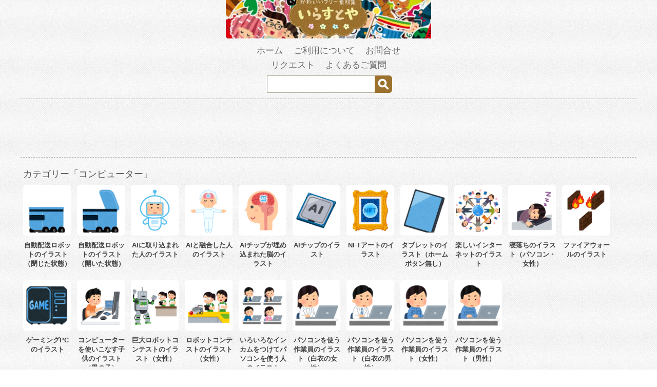

--- FILE ---
content_type: text/html; charset=UTF-8
request_url: https://www.irasutoya.com/search/label/%E3%82%B3%E3%83%B3%E3%83%94%E3%83%A5%E3%83%BC%E3%82%BF%E3%83%BC?m=1
body_size: 27353
content:
<!DOCTYPE html>
<html xmlns='http://www.w3.org/1999/xhtml' xmlns:b='http://www.google.com/2005/gml/b' xmlns:data='http://www.google.com/2005/gml/data' xmlns:expr='http://www.google.com/2005/gml/expr'>
<head>
<link href='https://www.blogger.com/static/v1/widgets/4247810461-widget_css_mobile_bundle.css' rel='stylesheet' type='text/css'/>
<link href='https://fonts.googleapis.com/earlyaccess/roundedmplus1c.css' rel='stylesheet'/>
<!--Twitter Cards -->
<meta content='@irasutoya' name='twitter:site'/>
<meta content='@irasutoya' name='twitter:creator'/>
<meta content='https://www.irasutoya.com/?m=1' name='twitter:domain'/>
<meta content='いらすとやは季節のイベント・動物・子供などのかわいいイラストが沢山見つかるフリー素材サイトです。' name='twitter:description'/>
<meta content='かわいいフリー素材集 いらすとや' name='twitter:title'/>
<meta content='https://blogger.googleusercontent.com/img/b/R29vZ2xl/AVvXsEh6GBRs5A-QNAdDULvuTxFicb4rBC0KOhHmRw285iNSb0dh-R-MekzprSUXVaHVZJnA9boNnWDvumtqiIqWPa6w2Sjhy2b0l_iDIBuLxMYEj3upeRSzXPFibmz1NyyTAIQxFkYA9IAcJT4/s1600/twitter_card.jpg' name='twitter:image:src'/>
<meta content='summary_large_image' name='twitter:card'/>
<!--Twitter Cards -->
<meta content='text/html; charset=UTF-8' http-equiv='Content-Type'/>
<meta content='blogger' name='generator'/>
<link href='https://www.irasutoya.com/favicon.ico' rel='icon' type='image/x-icon'/>
<link href='https://www.irasutoya.com/search/label/%E3%82%B3%E3%83%B3%E3%83%94%E3%83%A5%E3%83%BC%E3%82%BF%E3%83%BC' rel='canonical'/>
<link rel="alternate" type="application/atom+xml" title="かわいいフリー素材集 - Atom" href="https://www.irasutoya.com/feeds/posts/default" />
<link rel="alternate" type="application/rss+xml" title="かわいいフリー素材集 - RSS" href="https://www.irasutoya.com/feeds/posts/default?alt=rss" />
<link rel="service.post" type="application/atom+xml" title="かわいいフリー素材集 - Atom" href="https://www.blogger.com/feeds/8749391503645026985/posts/default" />
<!--Can't find substitution for tag [blog.ieCssRetrofitLinks]-->
<meta content='いらすとやは季節のイベント・動物・子供などのかわいいイラストが沢山見つかるフリー素材サイトです。' name='description'/>
<meta content='https://www.irasutoya.com/search/label/%E3%82%B3%E3%83%B3%E3%83%94%E3%83%A5%E3%83%BC%E3%82%BF%E3%83%BC' property='og:url'/>
<meta content='かわいいフリー素材集' property='og:title'/>
<meta content='いらすとやは季節のイベント・動物・子供などのかわいいイラストが沢山見つかるフリー素材サイトです。' property='og:description'/>
<title>コンピューター | かわいいフリー素材集 いらすとや</title>
<meta content='ALL' name='ROBOTS'/>
<meta content='blogger' name='generator'/>
<meta content='無料で使えるかわいいイラストの素材集です。個人利用・商用利用ともに完全無料。季節のイベントのイラストや動物や子供のイラストなど、使いやすいイラストが盛りだくさん。透過PNG形式で、組み合わせも簡単です。' name='description'/>
<meta content='無料, イラスト, かわいい, 素材集, 季節, 子供, 動物, 商用利用' name='keywords'/>
<meta content='948F14E70A1C8D0C8B683700093BF30C' name='msvalidate.01'/>
<meta content='INDEX, FOLLOW' name='ROBOTS'/>
<meta content='width=320, user-scalable=yes' name='viewport'/>
<style id='page-skin-1' type='text/css'><!--
/*
#navbar-iframe{display:none;}*{margin: 0px;padding: 0px;}
body#layout #sidebar-wrapper {margin:0px;}
body#layout{overflow:hidden;margin:0px;padding:0px;}
#LinkList10 h2{display:none;}
#LinkList10{margin-bottom:20px;}
/*----------------------------------------------------
{--------}  Reset  {--------}
----------------------------------------------------*/
html, body, div, span, applet, object, iframe,
h1, h2, h3, h4, h5, h6, p, blockquote, pre,
a, abbr, acronym, address, big, cite, code,
del, dfn, em, font, ins, kbd, q, s, samp,
small, strike, strong, sub, sup, tt, var,
dl, dt, dd, ol, ul, li,
fieldset, form, label, legend,
table, caption, tbody, tfoot, thead, tr, th, td {
border: 0;
font-style: inherit;
font-weight: inherit;
margin: 0;
outline: 0;
padding: 0;
vertical-align: baseline;
}
:focus {
/* remember to define focus styles! */
outline: 0;
}
ol, ul {
list-style: none;
}
table {
/* tables still need 'cellspacing="0"' in the markup */
border-collapse: separate;
border-spacing: 0;
}
caption, th, td {
font-weight: normal;
text-align: left;
}
blockquote:before, blockquote:after,
q:before, q:after {
content: "";
}
blockquote, q {
quotes: "" "";
}
a img {
border: 0;
}
article, aside, details, figcaption, figure,
footer, header, hgroup, menu, nav, section {
display: block;
}
/*----------------------------------------------------
{--------}  Basic  {--------}
----------------------------------------------------*/
body, .body-fauxcolumn-outer {
font-family:Meiryo,'メイリオ','Hiragino Kaku Gothic Pro W3','ヒラギノ角ゴ Pro W3',sans-serif;
color: #555;
font-size: 12px;
background: url(https://blogger.googleusercontent.com/img/b/R29vZ2xl/AVvXsEgB8_ulC9-z5_A30PMp-qNjVc9Y6EDw-DzFk-EWKSAOgLeC5pGtmz4yGGFkcLEJN0FSe6JbGXZX9z7UG0GpR-MtjB97vtigkQdJRdH8n2yLANk7UyEzshS-YpmGvs2FDv4MuFy2mIkuUcdN/s1600/body_background.jpg);
margin: 0 auto;
padding: 0px 0px;
max-width:1200px;
}
body {
min-width:320px!important;
}
img {
border: 0;
margin: 0;
}
a {
color: #666;
text-decoration: none;
outline: none;
}
a:hover {
color: #999;
text-decoration: none;
}
blockquote {
color: #59666f;
font-style: italic;
font-family: Georgia;
padding: 10px;
}
.clear {
clear: both;
}
table {
border-collapse: collapse;
border-spacing: 0;
}
.sharebuttuns td, .sharebuttuns th {
text-align: left;
padding: 0 5px 0 5px;
}
.mobile .sharebuttuns td, .mobile .sharebuttuns th {
text-align: left;
padding: 0 3px 0 3px;
}
table th {
color: #999;
text-transform: uppercase;
font-weight: 400;
}
table td {
color: #555;
}
img.centered {
display: block;
margin-left: auto;
margin-right: auto;
margin-bottom: 10px;
padding: 0;
}
img.alignnone {
display: inline;
background: #eee;
margin: 0 0 10px;
padding: 5px;
}
img.alignright {
display: inline;
background: #eee;
margin: 5px 0 10px 10px;
padding: 5px;
}
img.alignleft {
display: inline;
background: #eee;
margin: 10px 15px 10px 0;
padding: 5px;
}
.aligncenter {
display: block;
margin-left: auto;
margin-right: auto;
margin-bottom: 10px;
}
.alignright {
float: right;
margin: 0 0 10px 10px;
}
.alignleft {
float: left;
margin: 10px 15px 10px 0;
}
.clearfix:after {
content: ".";
display: block;
clear: both;
visibility: hidden;
line-height: 0;
height: 0;
}
.clearfix {
display: inline-block;
}
html[xmlns] .clearfix {
display: block;
}
* html .clearfix {
height: 1%;
}
/*----------------------------------------------------
{--------}  Outer  {--------}
----------------------------------------------------*/
#wrapper {
width: 1000px;
height:100%;
background:url(https://blogger.googleusercontent.com/img/b/R29vZ2xl/AVvXsEiUsPOIyzV85Xz5eEdVu4htjKCeZs-uxFUD36RqFhrN5R0ZKyaUTLtHqfHwZdyOPrZxbUm2-DS3sWTTsJftJOmvrOb9zs0t8BrGgoG1vTmYoUhavTxXv1F5qgZcb8nNbjpWRvBVSwmwefA0/s1600/side_background.jpg) repeat-y left top;
}
#leftcase{
width:280px;
float:left;
}
/*----------------------------------------------------
{--------}  Header  {--------}
----------------------------------------------------*/
#top {
width:260px;
margin: 0px auto;
}
#blogname {
font-family:Meiryo,'メイリオ','Hiragino Kaku Gothic Pro W3','ヒラギノ角ゴ Pro W3',sans-serif;
text-transform:uppercase;
}
#blogname h1 {
font-size: 14px;
margin: 0px;
font-weight: normal;
text-indent: -9999px;
}
#blogname h1 a:link, #blogname h1 a:visited {
color: #fff;
}
#blogname h3 {
font-size: 16px;
margin: 5px 0px 0px 0px;
font-weight: normal;
}
/*----------------------------------------------------
{--------}  Top Menu  {--------}
----------------------------------------------------*/
#botmenu {
height: 40px;
margin: 15px 15px 15px 15px;
font-size: 10px;
overflow: hidden;
width: 690px;
border:1px dashed #aaa;
float:left;
-moz-border-radius: 5px;
-webkit-border-radius: 5px;
border-radius: 5px;
}
#submenu {
margin: 0px 0px;
width: 670px;
padding: 0px 10px;
text-transform: uppercase;
}
#submenu ul {
width: 100%;
float: left;
list-style: none;
margin: 0;
padding: 0 0px;
}
#submenu li {
float: left;
list-style: none;
margin: 0;
padding: 0;
color: #454545;
font-size:15px;
}
#submenu li a {
color: #454545;
display: block;
margin: 0;
padding: 10px;
text-decoration: none;
position: relative;
}
#submenu li a:hover, #submenu li a:active, #submenu li a .current_page_item a {
color: #333;
}
#submenu li a.sf-with-ul {
padding-right: 10px;
}
#submenu li li a, #submenu li li a:link, #submenu li li a:visited {
color: #9CC6D1;
width: 148px;
margin: 0;
padding: 0px 10px;
line-height: 35px;
position: relative;
}
#submenu li li a:hover, #submenu li li a:active {
background: #196F85;
color: #fff;
}
#submenu li ul {
z-index: 9999;
position: absolute;
left: -999em;
height: auto;
width: 170px;
margin: 0px 0px 0px 0px;
padding: 5px;
background: #155E74;
}
#submenu li ul a {
width: 150px;
}
#submenu li ul a:hover, #submenu li ul a:active {}
#submenu li ul ul {
margin: -40px 0 0 176px;
}
#submenu li:hover ul ul, #submenu li:hover ul ul ul, #submenu li.sfHover ul ul, #submenu li.sfHover ul ul ul {
left: -999em;
}
#submenu li:hover ul, #submenu li li:hover ul, #submenu li li li:hover ul, #submenu li.sfHover ul, #submenu li li.sfHover ul, #submenu li li li.sfHover ul {
left: auto;
}
#submenu li:hover, #submenu li.sfHover {
position: static;
}
div#adobea {
width:730px;
border:none;
float:left;
}
/*----------------------------------------------------
{--------}  Search Form  {--------}
----------------------------------------------------*/
#search {
width: 260px;
padding: 0px;
margin: 0px 0px 0px 10px;
display: inline-block;
float: right;
border: 1px solid #545454;
background:#2D3238;
-webkit-box-shadow: inset 0px 0px 3px 0px #222;
-moz-box-shadow: inset 0px 0px 3px 0px #222;
box-shadow: inset 0px 0px 3px 0px #222;
}
#search form {
margin: 0px 0px 0px 0px;
padding: 0;
}
#search fieldset {
margin: 0;
padding: 0;
border: none;
}
#search p {
margin: 0;
font-size: 85%;
}
#s {
width: 180px;
background: transparent;
margin: 0px 0px 0px 3px;
padding: 5px 5px;
height: 20px;
border: none;
font: normal 100% Meiryo,'メイリオ','Hiragino Kaku Gothic Pro W3','ヒラギノ角ゴ Pro W3',sans-serif;
color: #aaa;
float: left;
display: inline;
}
#searchsubmit {
background: #0F718E;
border: 1px solid #085970;
color:#fff;
display: block;
padding: 5px 7px;
float: right;
cursor: pointer;
}
/*----------------------------------------------------
{--------}  Below Header  {--------}
----------------------------------------------------*/
#rightcase{
width:720px;
float:right;
}
#casing {
padding: 0px 0px 0px 0px;
}
/*----------------------------------------------------
{--------}  Home Page  {--------}
----------------------------------------------------*/
.box{
float:left;
width:220px;
margin-left:15px;
margin-top:0px;
}
.boxim{
width:220px;
height:220px;
background:#fff;
overflow:hidden;
-moz-border-radius: 5px;
-webkit-border-radius: 5px;
border-radius: 5px;
text-align:center;
display:table-cell;
vertical-align:middle;
padding-top: 5px;
}
img.boxthumb{
width: 208px;
}
.boxmeta{
padding:10px 0px;
}
.boxmeta a:link, .boxmeta a:visited{
color:#454545;
}
.boxmeta h2{
font-size:13px;
text-align:center;
padding-bottom:5px;
font-weight:bold;
height:55px;
overflow: hidden;
}
.boxmeta h2 a:link, .boxmeta h2 a:visited{
color:#444;
}
.blike,.scomm{
width:100px;
padding:0px 4px;
font-size:11px;
}
.blike{
text-align:right;
float:left;
border-right:1px solid #777;
padding:0px 4px;
}
.scomm{
text-align:left;
float:right;
display:none;
}
/*----------------------------------------------------
{--------}  Content Area  {--------}
----------------------------------------------------*/
#content {
width:720px;
float:left;
}
.post {
margin: 20px 50px;
color: #333;
padding: 0px 0px 10px 0px;
border-bottom:1px dashed #aaa;
}
.postim {
position:relative;
background:url(images/footer.png);
width:668px;
height:250px;
}
img.postimg{
width:680px;
height:250px;
border:5px solid #fff;
}
img.postthumb{
width:1px;
height:1px;
display:none;
}
div#randompost{
text-align: center;
margin: 30px 0 15px 0px;
}
.title {
margin: 0px;
padding: 0px;
}
.title  h2 {
margin: 15px 0px 10px 0px;
padding:0px 0px 0px 0px;
font-size: 22px;
font-weight:normal;
color: #444;
text-align: center;
}
.title  h2 a, .title  h2 a:link, .title  h2 a:visited {
color: #444;
background-color: transparent;
}
.title  h2 a:hover {
color: #666;
background-color: transparent;
}
.l-entry{
width:150px;
float:left;
padding-top:20px;
}
.lmeta{
padding:5px 0px;
margin:0px 0px 10px 0px;
font-size:13px;
font-weight:bold;
color:#333;
}
.lmeta span{
font-size:10px;
display:block;
color:#666;
}
.r-entry{
width:530px;
float:right;
}
.entry {
margin: 0px;
padding: 0px 0px;
text-align:center;
font-size:14px;
}
.entry img{
margin-bottom:15px;
}
.entry a:link,
.entry a:visited {
color: #666;
text-decoration:underline;
}
.entry a:hover {
color: #999;
}
.entry ul, .entry ol {
margin: .4em 0 1em;
line-height: 150%;
}
.entry ul li, .entry ol li {
list-style-position: outside;
margin-left: 1.6em;
}
.entry p {
margin: 0px 0px 0px 0px;
padding: 0px 0px 10px 0px;
line-height: 180%;
}
.entry hr {
border: 0;
border-bottom: 1px dashed #aaa;
margin: 20px auto;
width: 80%;
clear:both;
display:block;
}
.entry-post-date {
color: #777;
font-size: 14px;
text-align: center;
}
.floatimg {
float: left;
margin-bottom: 30px;
text-align: center;
width: 200px;
}
.mobile .floatimg{
width: 300px;
}
.floatimg img{
display: block;
margin: auto!important;
}
.floatimgsml {
float: left;
margin-left: 6px;
margin-bottom: 30px;
text-align: center;
width: 148px;
}
.mobile .floatimgsml{
width: 148px;
}
.floatimgsml img{
display: block;
margin: auto!important;
border-radius: 5px;
}
.titlemeta{
padding:0px;
margin:0;
font-size:12px;
color: #999;
}
.titlemeta a:link,
.titlemeta a:visited {
color: #999;
}
span.smore{
float:left;
padding: 0px 10px 0px 20px;
background: url(images/plus.png) left center no-repeat;
color: #999;
}
span.comm {
float:right;
padding: 0px 10px 0px 20px;
background: url(images/comment.png) left center no-repeat;
}
span.comm a:link,
span.comm a:visited {
color: #999;
}
span.comm a:hover {
color: #999;
}
span.slike {
float:right;
padding: 0px 0px 0px 20px;
margin:0px 0px 0px 0px;
background: url(images/heart.png) left center no-repeat;
}
span.slike a:link,
span.slike a:visited {
color: #999;
}
span.slike a:hover {
color: #999;
}
.category{
float:left;
padding: 0px 10px 0px 0px;
background: url(images/tag.png) left center no-repeat;
color: #666;
font-size:18px;
}
.category a {
background: #d8d5b5;
padding: 2px 5px;
margin-right: 5px;
-moz-border-radius: 5px;
-webkit-border-radius: 5px;
border-radius: 5px;
white-space:nowrap;
}
.category a:link,.category a:visited {
color: #666666;
}
.category a:hover {
color: #999;
}
.entryadwrapper {
margin: 20px 0 60px -40px;
width: 710px;
height:285px;
}
.entryadwrapper2 {
margin: 0 0 60px -40px;
width: 710px;
height:285px;
}
.entryadwrapperhome {
margin: 20px 0 80px -5px;
width: 710px;
height:285px;
}
.entryadwrapperhome2 {
margin: 20px 0 75px -5px;
width: 710px;
height:285px;
}
.entryadwrapperhome3 {
margin: 60px 0 50px 18px;
width: 710px;
height:285px;
}
.entryadwrapperlabel {
margin: 20px 0 60px -24px;
width: 710px;
height:285px;
}
.entryad {
float:left;
border: 1px solid #CCC;
height: 280px;
background:white;
}
.entryad2 {
margin-left: 30px;
float:left;
border: 1px solid #CCC;
height: 280px;
background:white;
}
.entryad3 {
border: 1px solid #CCC;
height: 280px;
width: 336px;
margin: auto;
background:white;
}
.splink {
text-align:center;
margin-bottom:5px;
}
.splinkl {
float:left;
width:336px;
text-align:center;
margin-bottom:5px;
}
.splinkr {
margin-left: 30px;
float:left;
width:336px;
text-align:center;
margin-bottom:5px;
}
/*----------------------------------------------------
{--------}  Sidebar  {--------}
----------------------------------------------------*/
#sidebar-wrapper {
width: 260px;
float: right;
margin:0px 10px;
}
.sidebar h2 {
font-size: 18px;
padding: 5px 10px;
color: #36311e;
font-weight: bold;
text-shadow: 1px 1px 0px #fff9df;
}
.sidebar .widget {
width: 250px;
list-style: none;
color: #444;
margin: 20px 0 30px 0px;
}
.sidebar .widget-content {
padding: 5px 20px 10px 10px;
margin:0;
}
.sidebar ul {
list-style-type: none;
margin: 0 0 0 -10px ;
padding: 0;
}
.sidebar li  {
color: #36311e;
text-decoration: none;
text-shadow: 1px 1px 0px #fff9df;
padding: 0px 0px 0px 10px;
display:block;
list-style-type:none;
line-height:28px;
border-bottom:1px dashed #fff9df;
font-size:14px;
}
.sidebar li a:link, .sidebar li a:visited {
color: #36311e;
text-decoration: none;
}
.sidebar li a:hover {
color: #000;
}
.sidebar img {
margin: 0 10px 0 0;
background:#f9f6eb;
padding:4px;
-moz-border-radius: 7px;
-webkit-border-radius: 7px;
border-radius:7px;
}
hr.sidebarhr {
margin: 10px 0;
border: 0;
border-top: 1px solid #7C7765;
border-bottom: 1px solid #fff9df;
width: 220px;
}
.list-label-widget-content li {
float: left;
width: 132px;
font-size: 15px;
margin-bottom:3px;
}
#sidebar-wrapper .list-label-widget-content li {
width: 105px;
font-size: 14px;
}
#BlogArchive1_ArchiveMenu {
background:#342c36;
color:#000;
text-decoration: none;
margin-top:5px;
padding:10px;
width:220px;
}
#Followers1-wrapper {
background:#342c36 none repeat scroll 0 0;
border:1px solid #34384c;
color:#716349
width:300px;
}
.profile-link {
display:none;
}
.smallbanner {
width: 270px;
margin: 20px 0px 10px 0px;
}
.smallbanner h2{
color: #444;
font-size: 14px;
margin-bottom: 10px;
font-weight: bold;
padding: 10px 0px 10px 10px;
background: #fff;
}
.smallbanner ul{
list-style-type:none;
margin: 0px auto;
padding: 0px 5px 0px 0px;
overflow:hidden;
width:280px;
}
.smallbanner ul li{
list-style-type:none;
margin: 10px 10px 0px 5px;
float:left;
display:inline;
background:#eee;
}
.smallbanner ul li.rbanner{
margin-right:0px;
}
/*----------------------------------------------------
{--------}  Comments  {--------}
----------------------------------------------------*/
#commentsbox {
padding: 0px 15px 0px 15px;
}
h3#comments {
height: 40px;
margin: 0px 0px 15px 0px;
padding-left:20px;
font-size: 16px;
line-height:40px;
overflow: hidden;
background: #ececec url(https://blogger.googleusercontent.com/img/b/R29vZ2xl/AVvXsEiLZr98Zr9T8ugOaGt-_Dbai19OTi1KeZ46jdFlkJncWt6d9SG5oSdfVpdvsZQId4FW4iJis_MwpFS9Mbg9RV7EqZXzG_HBIWkaza76pa-Fr7H7QW0EKcY1gIqnRyhfXIldHsgO4xBncME/s0/menu.png) repeat-x;
width: 670px;
border:1px solid #d5d5d5;
-webkit-box-shadow: 0px 1px 0px 0px #fff;
-moz-box-shadow: 0px 1px 0px 0px #fff;
box-shadow: 0px 1px 0px 0px #fff;
float:left;
}
ol.commentlist {
clear: both;
overflow: hidden;
list-style: none;
margin: 0;
}
ol.commentlist li {
line-height: 18px;
background: #fff;
margin: 0px 0 20px 0px;
padding: 15px;
}
ol.commentlist li .comment-author a:link,ol.commentlist li .comment-author a:visited {
color: #333;
font-weight: 700;
text-decoration: none!important;
}
cite.fn {
color: #eee;
font-style: normal;
}
ol.commentlist li .comment-author .avatar {
float: right;
border: 1px solid #eee;
background: #fff;
padding: 3px;
}
ol.commentlist li .comment-meta .commentmetadata {
color: #000;
}
ol.commentlist li .comment-meta a {
color: #16698A;
text-decoration: none!important;
}
ol.commentlist li p {
line-height: 22px;
margin-top: 5px;
color: #666;
font-size: 12px;
}
ol.commentlist li .reply {
margin-top: 10px;
font-size: 10px;
}
ol.commentlist li .reply a {
background: #16698A;
border: 1px solid #0A516D;
color: #fff;
text-decoration: none;
padding: 3px 10px;
}
ol.commentlist li ul.children {
list-style: none;
text-indent: 0;
margin: 1em 0 0;
}
.comment-nav {
height: 20px;
padding: 5px;
}
.comment-nav a:link,.comment-nav a:visited {
color: #16698A;
}
.avatar-image-container {
float:right;
background:#fff;
border:1px solid #ccc;
margin:0px 0px 10px 0px;
padding:5px;
height:32px;
width:32px;
}
.avatar-image-container img {
background:url(https://www.opendrive.com/files/6532718_pabxK/avatar.png) no-  repeat;
height:32px;
width:32px;
}
#respond {
margin: 10px 0;
padding: 0;
}
#respond h3 {
font-size: 14px;
font-weight: 400;
color: #444;
padding: 5px 0 0;
}
#commentform {
padding: 10px 0;
}
#commentform a {
color: #E1512A;
}
#commentform p {
color: #999;
margin: 5px 0;
}
#respond label {
display: block;
color: #999;
padding: 5px 0;
}
#respond input {
background: #fff;
border: 1px solid #ddd;
color: #02070F;
margin: 0 10px 10px 0;
padding: 5px;
}
#commentform input {
width: 50%;
}
#respond input#commentSubmit {
width: 100px;
background: #16698A;
border: 1px solid #0A516D;
color: #fff;
cursor: pointer;
margin: 10px 0;
padding: 3px 5px;
}
textarea#comment {
background: #fff;
border: 1px solid #ddd;
width: 70%;
color: #02070F;
margin: 10px 0 0;
padding: 5px;
}
ol.commentlist li .comment-author,ol.commentlist li .comment-author .fn {
color: #333;
}
ol.commentlist li .comment-meta,#respond label small {
font-size: 10px;
}
ol.commentlist li ul.children li.depth-2,ol.commentlist li ul.children li.depth-3,ol.commentlist li ul.children li.depth-4,ol.commentlist li ul.children li.depth-5 {
margin: 0 0 0 50px;
}
/*----------------------------------------------------
{--------} Footer  {--------}
----------------------------------------------------*/
#footer {
width: 720px;
padding: 20px 0px;
margin: 0px 0px 0px 0px;
color: #777;
font-size: 11px;
float: right;
}
#footer a:link , #footer a:visited {
color: #777;
}
#footer a:hover {
color: #777;
}
.fcred {
text-align: center;
margin: 0px auto;
line-height: 16px;
font-size: 12px;
}
.PopularPosts img{
width:90px;
height:90px;
}
.PopularPosts .widget-content ul li {
padding: 5px 0 0 0;
}
#PopularPosts1 {
margin: 0 0 5px 20px;
}
#PopularPosts1 h2 {
font-size: 25px;
}
#PopularPosts1 .popular-posts {
margin-bottom: 15px;
}
#PopularPosts1 li {
float: left;
width: 110px;
margin-right: 30px;
margin-bottom: 20px;
height: 204px;
overflow: hidden;
}
#PopularPosts1 li img {
width:100px;
height:100px;
}
#PopularPosts2 {
margin: 0 0 25px 50px;
}
#PopularPosts2 .widget-content {
}
#PopularPosts2 li {
float: left;
width: 100px;
margin-right: 30px;
height: 200px;
overflow: hidden;
}
#PopularPosts1 img, #PopularPosts2 img {
background: #FFFFFF;
padding: 4px;
-moz-border-radius: 7px;
-webkit-border-radius: 7px;
border-radius: 7px;
}
#HTML5, #HTML6, #HTML8 {
margin: 0 0 25px 50px;
}
.related-posts-widget li {
float: left;
width: 100px;
margin-top: 5px;
margin-right: 30px;
height: 200px;
overflow: hidden;
}
.related-posts-widget img {
width:90px;
height:90px;
background: #FFFFFF;
padding: 4px;
-moz-border-radius: 7px;
-webkit-border-radius: 7px;
border-radius: 7px;
}
.dottedborder {
margin: 25px 50px 0 0;
border-bottom: 1px dashed #aaa;
}
/*----------------------------------------------------
{--------}  Page Navigation  {--------}
----------------------------------------------------*/
#navigation {
width: 650px;
margin: auto;
margin-top: 5px;
margin-bottom: 20px;
}
.wp-pagenavi {
font-size: 12px;
text-align: center !important;
}
.wp-pagenavi a, .wp-pagenavi a:link, .wp-pagenavi a:visited {
text-decoration: none;
color: #333 !important;
}
.wp-pagenavi a:hover {
color: #ffffff;
}
/*----------------------------------------------------
{--------}  Homepage  {--------}
----------------------------------------------------*/
#homedesign {
margin:0 0 0 15px;
padding: 0;
}
.top_banner {
margin: 5px 0 10px 0;
}
div#section_banner{
margin-bottom: 30px;
}
#section_banner img{
margin: 0 10px 5px 0;
}
/*----------------------------------------------------
{--------}  Custom Search  {--------}
----------------------------------------------------*/
.gsc-imageResult.gsc-imageResult-classic.gsc-result {
width: 180px;
padding: 0px;
margin: 5px;
}
.gs-visibleUrl.gs-bidi-start-align.gs-ellipsis.gsc-url-top {
display: none;
}
.gsc-imageResult .gs-imageResult .gs-text-box .gs-ellipsis {
font-size: 15px;
}
.gs-size.gs-ellipsis {
display: none;
}
.gs-image-box {
height: 150px!important;
overflow: hidden;
margin-bottom: 5px;
}
.gs-image-box img {
width: 150px!important;
height: auto!important;
}
.gsc-control-cse {
border-radius: 10px;
}
div.gsc-results .gsc-cursor-box .gsc-cursor-page {
font-size: 20px;
line-height: 400%;
color: #666;
text-decoration:underline;
}
div.gsc-results .gsc-cursor-box .gsc-cursor-current-page {
color: #aaa;
font-weight: normal;
text-decoration:none;
}
div.gsc-tabsArea {
border: none;
border-radius: 0px;
}
.mobile .gsc-control-cse {
height: 500px;
overflow: scroll;
}
.pyokofont { font-family: 'Rounded Mplus 1c', sans-serif;
font-size: 200%;
font-weight: bold;
}
/*----------------------------------------------------
{--------}  Added  {--------}
----------------------------------------------------*/
.mobile .pyokofont {
font-size: 150%;
}
div.linestamplink{
margin-bottom: 55px;
}
.linestamplink img{
width: 690px;
height: auto;
margin: 0 0 10px 0;
}
.lineapp {
display:none;
}
.mobile #HTML6 .related-posts-widget li{
width: 95px;
margin-top: 10px;
margin-right: 8px;
height: 185px;
}
#HTML6 .related-posts-widget li {
float: left;
width: 100px;
margin-top: 5px;
margin-right: 30px;
height: 200px;
overflow: hidden;
}
.mobile #blog-pager-newer-link, .mobile #blog-pager-older-link {
width: auto;
font-size:10px;
}
.mobile #blog-pager-newer-link a, .mobile #blog-pager-older-link a{
width: auto;
font-size:13px;
line-height: 20px !important;
}
.mobile .post {
margin:0;
}
.widget ul {
padding: 0;
}
.section {
margin:0;
}
#blog-pager {
margin: 0 0 40px 0;
}
#postbottom {
text-align:center;
}
.gumroad-button {
text-indent: -9999px;
display: block;
width: 300px;
height:98px;
background: url(https://blogger.googleusercontent.com/img/b/R29vZ2xl/AVvXsEjGVPy8BHIuq8Uv1enzBk3QE4qPGDVhQPh-l3LFWiARKNbfi4uhMpr3-6PJO9H_NLUyr4YLxjJl0YwoqNodzjeKQef6rlyHlXb5kcKC75mu_-8wqojOrVdkpxvXZmmdB7m4x9D3g9ty9Zak/s1600/premium_button_sml3.png)center center no-repeat!important;
margin: 15px auto!important;
display:none;
}
.PageList LI.selected A {
font-weight:normal;
}
h3.faq {
margin: 20px 0 10px 0;
color: #568099;
}
.sharebuttuns {
margin: auto;
margin-top: 15px;
margin-bottom: 5px;
}
#fc2form .message:first-line {
color: red;
}
#HTML3 {
margin: 10px 0 0 -13px;
width: 284px;
text-align: center;
}
.widget-content .twitter-share-button {
width: 69px !important;
}
.widget-content .twitterbtn {
width: 69px !important;
}
.twitterbtn img {
border-radius: 2px;
}
.sidebar .twitterbtn img {
background: none;
padding: 0;
border-radius: 2px;
height: 62px;
width: 56px;
margin: 0;
}
.mobile iframe#twitter-widget-0 {
width: 55px !important;
}
.hatena-bookmark-button-frame {
width: 82px !important;
}
#widget_banner img{
margin: 0 10px 5px 0;
padding: 0;
background:none;
border-radius: 0;
}
.navibtn {
background: #d8d5b5;
padding: 4px 8px;
-moz-border-radius: 5px;
-webkit-border-radius: 5px;
border-radius: 5px;
display: none;
height: 18px;
}
.mobile .navibtn {
display: block;
font-size: 15px;
font-weight: bold;
background: #9b712d;
color: #f4f4f4;
}
.mobile .blog-pager img {
display: none;
}
.mobile #seemore {
width: 160px;
}
.mobile #home-link {
width: 68px;
}
#home-link {
display: block;
margin: auto;
}
#cse-search-box input {
background-image: none!important;
}
#banners {
width: 690px;
margin-left: -40px;
text-align: left;
}
#banners img{
margin-left:5px;
}
#banners h3 {
font-size: 20px;
font-weight: normal;
margin: 25px 0 10px 0;
text-align: center;
}
.navbar {
display:none;
height:0;
}
.status-msg-wrap{
display:none! important;
}
.widget-item-control img {
width:18px;
height:18px;
}
div#fc2form {
margin-bottom:30px;
}
#fc2form li {
margin: 20px 0 2px 0;
font-size: 120%;
padding-left: 0px;
list-style: none;
}
#fc2form input{
background:#FFF;
border: 1px dashed #666;
-moz-border-radius: 7px;
-webkit-border-radius: 7px;
border-radius:7px;
padding: 7px;
font-size: 120%;
}
#fc2form textarea{
background:#FFF;
border: 1px dashed #666;
-moz-border-radius: 7px;
-webkit-border-radius: 7px;
border-radius:7px;
padding: 7px;
font-size: 120%;
}
#fc2form .submit input{
background:#FFF;
color:#666;
border: 1px solid #666;
-moz-border-radius: 7px;
-webkit-border-radius: 7px;
border-radius:7px;
padding: 7px;
font-size: 120%;
margin-bottom:15px;
}
div.labelbox{
background: url(https://blogger.googleusercontent.com/img/b/R29vZ2xl/AVvXsEh0ebKQiRmVtvg_npI77-5omU3OEq7WF9AXFN9vrMH_c7xIDhCIdpF6dReqA8s1S9nft3cJRvyjeqmZ-CyteBp_ujCiA2Va7Y7b9AAJlIKLz9mmZ9NvfWeO0Lg1c__NyL5QQ6xByRTr77U/s150/search_mushimegane.png)center 40px no-repeat;
overflow: hidden;
margin-left: 15px;
float:left;
height:290px;
width:220px;
padding:0px;
}
.labelbox h2{
font-size:13px;
text-align:center;
padding-bottom:5px;
font-weight:bold;
height:50px;
margin-top:230px;
}
#Label2 {
margin: 0 0 25px 50px;
}
#Label2 .widget-content {
}
#Label2 h2{
margin-bottom: 10px;
}
.pyokobottom {
text-align: center;
margin-top: 17px;
margin-bottom: -31px;
}
.thumbnail {
-moz-border-radius: 15px;
-webkit-border-radius: 15px;
border-radius: 15px;
}
.thumbnail {
-moz-border-radius: 15px;
-webkit-border-radius: 15px;
border-radius: 15px;
}
.thumbnail {
-moz-border-radius: 15px;
-webkit-border-radius: 15px;
border-radius: 15px;
}
.thumbnail {
-moz-border-radius: 15px;
-webkit-border-radius: 15px;
border-radius: 15px;
}
#searchform {
position: relative;
margin:auto;
width: 220px;
}
#searchwords {
width: 186px;
height: 24px;
background: #FFF;
border: 1px solid #aaa891;
padding: 4px;
color: #333;
font-size:20px;
font-weight:bold;
}
#searchBtn {
position: absolute;
top: 0;
_top: 1px;
left: 195px;
border: 1px solid #9b712d;
border-radius:0px 6px 6px 0px ;
background:#9b712d;
padding: 4px;
margin:0;
height: 34px;
}
#searchBtn img {
margin:0;
padding:0;
background:none;
}
*:first-child + html #searchBtn {
top: 1px;
}
/*----------------------------------------------------
{--------}  Mobile  {--------}
----------------------------------------------------*/
.mobile #wrapper {
width:100%;
background:none;
overflow:hidden;
}
.mobile #mobileheader {
margin-bottom: 7px;
text-align: center;
}
.mobile #mobileheader img {
vertical-align: text-bottom;
}
.mobile #leftcase {
width:100%;
float: none;
}
.mobile #blogname {
float:left;
}
.mobile #rightcase {
float: none;
width:100%;
}
.mobile #submenu {
width:100%;
padding:0;
}
.mobile #botmenu {
height: 100%;
width:100%;
margin:0;
-moz-border-radius: 0px;
-webkit-border-radius: 0px;
border-radius: 0px;
border: none;
border-bottom: 1px dashed #aaa;
padding-bottom: 5px;
}
.mobile #searchform {
margin:6px auto;
width: 280px;
}
.mobile #searchwords {
width: 230px;
}
.mobile #searchBtn {
left: 230px;
}
.mobile #homedesign {
margin:0;
}
.mobile .top_banner {
margin-top: -11px;
width: 100%;
height: auto;
}
.mobile div#section_banner {
margin: 0;
text-align: center;
}
.mobile #section_banner img {
width: 47%;
height: auto;
margin: 2px;
max-width: 220px;
}
.mobile #section_banner .onepiece_banner {
width: 100%;
height: auto;
margin: 2px;
max-width: 440px;
}
.mobile #post {
padding: 0 5px;
}
.mobile #banners {
width:100%;
margin: 0;
text-align: center;
}
.mobile #banners img {
margin: 2px;
width: 47%;
}
.mobile #main {
width:100%;
}
.mobile #content {
width:100%;
margin-top: 10px;
}
.mobile .box {
width: 95px;
margin-left: 0px;
margin-top: 10px;
height: 170px;
overflow: hidden;
margin-bottom: 5px;
}
.mobile .boxim {
width: 93px;
height: 93px;
}
.mobile img.boxthumb {
margin:0;
width: 85px;
}
.mobile #footer {
width:100%;
float:none;
padding: 0 0 10px 0;
margin: 0px;
}
.mobile .fcred {
padding: 0 15px;
}
.mobile .entry {
font-size: 16px;
}
.mobile .entry img {
max-width: 100%;
height: auto;
}
.mobile .category {
line-height: 250%;
}
.mobile .pyokobottom {
display:none;
}
.mobile #HTML5, .mobile #HTML6 , .mobile #PopularPosts1, .mobile #PopularPosts2, .mobile #Label2 {
margin: 10px 0 25px 0px;
padding-left: 10px;
border-bottom: 1px dashed #aaa;
}
.mobile .related-posts-widget li, .mobile #PopularPosts2 li {
width: 95px;
margin-top: 10px;
margin-right: 8px;
height: 180px;
}
.mobile .related-posts-widget img, .mobile #PopularPosts2 .item-thumbnail img {
width: 93px;
height: 93px;
padding: 0px;
}
.mobile #PopularPosts2 img {
border:0;
}
.mobile #PopularPosts1 li {
width: 55px;
margin-top: 0px;
margin-right: 5px;
height: 140px;
}
.mobile #PopularPosts1 .item-thumbnail img {
width: 53px;
height: 53px;
padding: 0px;
border:0;
}
.mobile .list-label-widget-content li {
width: 95px;
margin-right: 8px;
}
.mobile .widget h2 {
margin-top: 0px;
}
.mobile .dottedborder, .mobile #PopularPosts1, .mobile #PopularPosts2 .widget-content, .mobile #Label2 .widget-content{
border:0;
}
.mobile #navigation {
width:100%;
border-bottom: 1px dashed #aaa;
}
.mobile #blog-pager {
margin: 0 10px 25px;
}
.mobile #fc2form textarea {
width: 95%;
height: 150px;
}
.mobile .PageList .widget-content {
text-align:center;
font-size:17px;
}
.mobile .PageList .widget-content a{
margin: 8px;
line-height: 170%;
}
.mobile #top {
width:100%;
margin-top: -23px;
}
.mobile #top img{
height:auto;
width:100%;
max-width: 400px;
}
.mobile .mobileadsml {
text-align: center;
margin-bottom: 20px;
border-bottom: 1px dashed #aaa;
}
.mobile .mobilead {
text-align: center;
border-top: 1px dashed #aaa;
margin: 5px 0 0 0;
padding: 10px 0 10px;
border-bottom: 1px dashed #aaa;
}
.mobile .mobileadsize {
width: 310px
height: 200px;
}
.mobile .mobilead2 {
margin-left: -10px;
border-top: 1px dashed #aaa;
padding: 10px 0;
text-align: center;
}
.mobile .mobilead3 {
text-align: center;
border-top: 1px dashed #aaa;
margin: 0 0 8px 0;
padding: 10px;
border-bottom: 1px dashed #aaa;
}
.mobile .mobileadsmlhome {
margin-left: -10px;
margin-bottom: 15px;
border-top: 1px dashed #aaa;
border-bottom: 1px dashed #aaa;
padding: 10px 0;
text-align: center;
}
.mobile div.labelbox{
background: none;
overflow:hidden;
padding:0px;
height:auto;
max-height:50px;
width:100%;
float:none;
margin:0;
}
.mobile .labelbox h2{
font-size: 1.5em;
text-align: left;
font-weight:normal;
height:auto;
padding: 0 0 0 5px;
}

--></style>
<style>
.mobile #HTML5 , .mobile #HTML6 , .mobile #PopularPosts2, .mobile #Label2, .mobile .post{
border: 0px;
}
</style>
<style>
.lineapp {
display:inline;
}</style>
<link href='https://blogger.googleusercontent.com/img/b/R29vZ2xl/AVvXsEjI8J5Z3Ww8PauQvwkUtF7ClSF2rZthal1-SZ7GvKVT4VlCSfnJezk7NbtP8ELRibT2k13Nq3Ij2QjFDyVfe01YUkTkbTvdiwzPfpu03yy6HKb3W-zagCkdRRrpZ1l6nWKyPt84cDnurBg/s1600/irasutoya_fav.ico' rel='shortcut icon' type='image/x-icon'/>
<link href='https://blogger.googleusercontent.com/img/b/R29vZ2xl/AVvXsEjI8J5Z3Ww8PauQvwkUtF7ClSF2rZthal1-SZ7GvKVT4VlCSfnJezk7NbtP8ELRibT2k13Nq3Ij2QjFDyVfe01YUkTkbTvdiwzPfpu03yy6HKb3W-zagCkdRRrpZ1l6nWKyPt84cDnurBg/s1600/irasutoya_fav.ico' rel='icon' type='image/x-icon'/>
<link href='https://blogger.googleusercontent.com/img/b/R29vZ2xl/AVvXsEh1z8_jOBIEkNJ5FJHk4lmfdMA690W-Hs4ymgajRq3lyV7p3j7uPsrqO07oRDXps62XLD9XX2xkU0GkO960LoaU8YOem9MKymVJL28BRlyFezPO4aN4IE5j2mjs1UV1smK-5F-5TVuKljk/s1600/apple-touch-icon-irasutoya.png' rel='apple-touch-icon'/>
<link href='https://www.blogger.com/dyn-css/authorization.css?targetBlogID=8749391503645026985&amp;zx=672a7bea-3234-42d4-8d7f-24078b230cd4' media='none' onload='if(media!=&#39;all&#39;)media=&#39;all&#39;' rel='stylesheet'/><noscript><link href='https://www.blogger.com/dyn-css/authorization.css?targetBlogID=8749391503645026985&amp;zx=672a7bea-3234-42d4-8d7f-24078b230cd4' rel='stylesheet'/></noscript>
<meta name='google-adsense-platform-account' content='ca-host-pub-1556223355139109'/>
<meta name='google-adsense-platform-domain' content='blogspot.com'/>

<!-- data-ad-client=ca-pub-7640247339000071 -->

</head>
<body class='loading mobile'>
<div class='navbar section' id='navbar'><div class='widget Navbar' data-version='1' id='Navbar1'><script type="text/javascript">
    function setAttributeOnload(object, attribute, val) {
      if(window.addEventListener) {
        window.addEventListener('load',
          function(){ object[attribute] = val; }, false);
      } else {
        window.attachEvent('onload', function(){ object[attribute] = val; });
      }
    }
  </script>
<script type="text/javascript">
(function() {
var script = document.createElement('script');
script.type = 'text/javascript';
script.src = '//pagead2.googlesyndication.com/pagead/js/google_top_exp.js';
var head = document.getElementsByTagName('head')[0];
if (head) {
head.appendChild(script);
}})();
</script>
</div></div>
<div id='wrapper'>
<!-- wrapper begin -->
<div id='leftcase'><!-- leftcase begin -->
<div id='top'>
<div id='blogname'>
<h1><a href='https://www.irasutoya.com/?m=1'>かわいいフリー素材集</a></h1>
</div>
<!--Small Logo-->
<div id='mobileheader'>
<a href='https://www.irasutoya.com/?m=1' title='トップページへ'><img alt='かわいいフリー素材集 いらすとや' height='79px' src='https://blogger.googleusercontent.com/img/b/R29vZ2xl/AVvXsEh-lJpTFWWqE1QDYeeab5mf_cVYe9KV20nyYpDZwKvigUhSyfuIV6wzSrmda4xuTZzy2HAjG-Sb36zGOUWj5e5oO5JAiiemK7l-zZlVmyys5Oa8AB83HBnZ_wCWcIJL-PK8ExTXcMzOZ2DQ/s500/top_banner_mobile.jpg' style='vertical-align: text-bottom; margin-bottom:2px;' width='320px'/></a></div>
<!--/Small Logo-->
</div>
<div id='sidebar-wrapper'>
<div class='sidebar section' id='sidebar'>
</div>
</div>
</div>
<div id='rightcase'>
<div id='botmenu'>
<div class='menu-primary-container' id='submenu'><div class='menu section' id='menu-primary'><div class='widget PageList' data-version='1' id='PageList8'>
<div class='widget-content'>
<p>
<a href='/'>ホーム</a>
<a href='/p/terms.html'>ご利用について</a>
<a href='/p/mail.html'>お問合せ</a><br/>
<a href='/p/request.html'>リクエスト</a>
<a href='/p/faq.html'>よくあるご質問</a>
</p>
<form action='/search' id='searchform' method='get'>
<input id='searchwords' name='q' type='text'/>
<button id='searchBtn' type='submit'>
<img alt='検索' src='https://2.bp.blogspot.com/-uCcQBkCuaUo/U22w5RyleII/AAAAAAAAgik/rmmkQwczR1w/s320/searchbtn.png'/></button></form>
<div class='clear'></div>
</div>
</div></div>
</div></div>
<div id='content'>
<!--Home Design-->
<!--/Home Design-->
<!--モバイル広告 上部-->
<div class='mobileadsml'>
<script async='async' crossorigin='anonymous' src='https://pagead2.googlesyndication.com/pagead/js/adsbygoogle.js?client=ca-pub-7640247339000071'></script>
<!-- いらすとやモバイル 320x100 -->
<ins class='adsbygoogle' data-ad-client='ca-pub-7640247339000071' data-ad-slot='9587398817' style='display:inline-block;width:320px;height:100px'></ins>
<script>
     (adsbygoogle = window.adsbygoogle || []).push({});
</script>
</div>
<div class='main section' id='main'><div class='widget PopularPosts' data-version='1' id='PopularPosts1'>
</div><div class='widget Blog' data-version='1' id='Blog1'>
<div class='blog-posts hfeed'>
<div class='status-msg-wrap'>
<div class='status-msg-body'>
ラベル <b>コンピューター</b> の投稿を表示しています&#12290; <a href="https://www.irasutoya.com/">すべての投稿を表示</a>
</div>
<div class='status-msg-border'>
<div class='status-msg-bg'>
<div class='status-msg-hidden'>ラベル <b>コンピューター</b> の投稿を表示しています&#12290; <a href="https://www.irasutoya.com/">すべての投稿を表示</a></div>
</div>
</div>
</div>
<div style='clear: both;'></div>
<!--Can't find substitution for tag [defaultAdStart]-->
<div class='labelbox'>
<h2>カテゴリー&#12300;コンピューター&#12301;</h2></div>

<div class="date-outer">

<div class="date-posts">
<div class='post-outer'>
<div class='box' id='post'>
<div class='boxim'>
<script type='text/javascript'>
//<![CDATA[
function bp_thumbnail_resize(image_url,post_title)
{
var image_size=180;
var show_default_thumbnail=true;
var default_thumbnail="https://3.bp.blogspot.com/-tB0SRYOut2g/Tx-XXdv4FtI/AAAAAAAABJU/rejihf5hfyk/s000/default.png";
if(show_default_thumbnail == true && image_url == "") image_url= default_thumbnail;
image_tag='<img src="'+image_url.replace('s72-c','s'+image_size+'-c')+'" class="boxthumb" alt="'+post_title+'"/>';
if(image_url!="") return image_tag; else return "";
}
//]]>
</script>
<a href='https://www.irasutoya.com/2025/04/blog-post_10.html?m=1'><script type='text/javascript'>
document.write(bp_thumbnail_resize("https://blogger.googleusercontent.com/img/b/R29vZ2xl/AVvXsEiwR2RTmexfkMBAaPU4niFUIkIMX-RIx1vZ_G2KhCmpiAXeN7nYSU8djGng7RS_MjKv3iQuSfL8YaMOm2fx_lI-xRsl2dvGlR-FQDXd6Pl0yUsU7566wlvMDSRFaXvy9S5K2b1gQkebsxeyGKzeVCRcaClH2OgiOeGHysJP9zTuXAJ1XcdSnXyq4XnPqJV2/s72-c/robot_haitatsu_close.png","自動配送ロボットのイラスト&#65288;閉じた状態&#65289;"));
</script></a>
</div>
<div class='boxmeta clearfix'>
<h2>
<a href='https://www.irasutoya.com/2025/04/blog-post_10.html?m=1'>自動配送ロボットのイラスト&#65288;閉じた状態&#65289;</a>
</h2>
<div class='scomm'><a class='comment-link' href='https://www.irasutoya.com/2025/04/blog-post_10.html?m=1#comment-form' onclick=''>0
コメント</a></div>
</div>
</div>
</div>
<div class='post-outer'>
<div class='box' id='post'>
<div class='boxim'>
<a href='https://www.irasutoya.com/2025/04/blog-post.html?m=1'><script type='text/javascript'>
document.write(bp_thumbnail_resize("https://blogger.googleusercontent.com/img/b/R29vZ2xl/AVvXsEh9AQAKf3v_JaJu20ToUE-YKc3qbLH1ntzuX1oHi-zKqoKvkuA2QLzv09CR64aWlDicGVK4zDJFah2Y-CT03Q4yGiHMeeohU9micS69a0eO51lCfZy-Hj7BwwuDQg43V3DhGByekDU8VaFMf5NX8LE0Hw6ZusH6gK8HfLsflL5Srw-AOHwI69-_FmFnRIdj/s72-c/robot_haitatsu_open.png","自動配送ロボットのイラスト&#65288;開いた状態&#65289;"));
</script></a>
</div>
<div class='boxmeta clearfix'>
<h2>
<a href='https://www.irasutoya.com/2025/04/blog-post.html?m=1'>自動配送ロボットのイラスト&#65288;開いた状態&#65289;</a>
</h2>
<div class='scomm'><a class='comment-link' href='https://www.irasutoya.com/2025/04/blog-post.html?m=1#comment-form' onclick=''>0
コメント</a></div>
</div>
</div>
</div>

</div></div>

<div class="date-outer">

<div class="date-posts">
<div class='post-outer'>
<div class='box' id='post'>
<div class='boxim'>
<a href='https://www.irasutoya.com/2024/12/ai_0101157546.html?m=1'><script type='text/javascript'>
document.write(bp_thumbnail_resize("https://blogger.googleusercontent.com/img/b/R29vZ2xl/AVvXsEgOXTI1uOs94Itdtm7VAM5oPODbNZ-zddb1UK0-kcqqXNWL9ZdyZ4H29uY9-xT9pZwqa6S0ycvjdZ8YX6xFIDs9FbImIx59FU6qJtSz5tj0JwQYu4Nl0pumbS3IyIJMlIPh30_uDa9lmfMW_mTiRSxnbyncZqK_0qT8mz5ur3RffyL4J1qhIgZHzfxfQ3At/s72-c/ai_torikomareta_human.png","AIに取り込まれた人のイラスト"));
</script></a>
</div>
<div class='boxmeta clearfix'>
<h2>
<a href='https://www.irasutoya.com/2024/12/ai_0101157546.html?m=1'>AIに取り込まれた人のイラスト</a>
</h2>
<div class='scomm'><a class='comment-link' href='https://www.irasutoya.com/2024/12/ai_0101157546.html?m=1#comment-form' onclick=''>0
コメント</a></div>
</div>
</div>
</div>
<div class='post-outer'>
<div class='box' id='post'>
<div class='boxim'>
<a href='https://www.irasutoya.com/2024/12/ai_02100614495.html?m=1'><script type='text/javascript'>
document.write(bp_thumbnail_resize("https://blogger.googleusercontent.com/img/b/R29vZ2xl/AVvXsEh7FvJsgp20lFSEWkXzfRKVoEN9YQKBEGYhgVQ3DviccQSzDOZ9saiFX3Eca20y2WeyYJhIupC0DvMbgNXJzACWk9y1TOnz0wlUlE4sNOJC0JEeVi7tTDE-OOiVrRU5hvOLTevQjynzDUPfmLI9Hs8tPivj5Q0BvcWlcKAS3MuWeRw7IdjTbwckqGAytvKv/s72-c/ai_fusion_human.png","AIと融合した人のイラスト"));
</script></a>
</div>
<div class='boxmeta clearfix'>
<h2>
<a href='https://www.irasutoya.com/2024/12/ai_02100614495.html?m=1'>AIと融合した人のイラスト</a>
</h2>
<div class='scomm'><a class='comment-link' href='https://www.irasutoya.com/2024/12/ai_02100614495.html?m=1#comment-form' onclick=''>0
コメント</a></div>
</div>
</div>
</div>
<div class='post-outer'>
<div class='box' id='post'>
<div class='boxim'>
<a href='https://www.irasutoya.com/2024/12/ai.html?m=1'><script type='text/javascript'>
document.write(bp_thumbnail_resize("https://blogger.googleusercontent.com/img/b/R29vZ2xl/AVvXsEhHW5pV3Bbu7zVqd_kZ40mKCD2i9l_77PzNEeyid4dTmT-TxbeU4Rx_oPedn59OSFOOXvYsEojx0d1iAkZYUhFRm6lWPc22LY6uL4kVBjxiuWR6AAn84SdRZlAXgLw9fPuuxwMQ-gJELaZb8KXus57ls8v9MOUQzeACXfg_Jm8G5cPgkR1SiHoxVWWUMkmT/s72-c/ai_brain.png","AIチップが埋め込まれた脳のイラスト"));
</script></a>
</div>
<div class='boxmeta clearfix'>
<h2>
<a href='https://www.irasutoya.com/2024/12/ai.html?m=1'>AIチップが埋め込まれた脳のイラスト</a>
</h2>
<div class='scomm'><a class='comment-link' href='https://www.irasutoya.com/2024/12/ai.html?m=1#comment-form' onclick=''>0
コメント</a></div>
</div>
</div>
</div>

</div></div>

<div class="date-outer">

<div class="date-posts">
<div class='post-outer'>
<div class='box' id='post'>
<div class='boxim'>
<a href='https://www.irasutoya.com/2024/03/ai.html?m=1'><script type='text/javascript'>
document.write(bp_thumbnail_resize("https://blogger.googleusercontent.com/img/b/R29vZ2xl/AVvXsEhG4f8PuzTmZxQUHV6XecI0QdVLNBR2Me9Ab5HP-yz0GJtdDRuv7ap7-Oi_htqqTwxEBL4ZKV72zymHAxYlOc494JGEEz-YSXwHiqIq9u6ermK5TZnb6gjMGBW8KZ32fUcfoCHk4zqqRw12qbPyZNPW3WvtsW7Stdke_WpJzLp60o1DYRkTEvc2n6gKrtqy/s72-c/computer_ai_chip.png","AIチップのイラスト"));
</script></a>
</div>
<div class='boxmeta clearfix'>
<h2>
<a href='https://www.irasutoya.com/2024/03/ai.html?m=1'>AIチップのイラスト</a>
</h2>
<div class='scomm'><a class='comment-link' href='https://www.irasutoya.com/2024/03/ai.html?m=1#comment-form' onclick=''>0
コメント</a></div>
</div>
</div>
</div>

</div></div>

<div class="date-outer">

<div class="date-posts">
<div class='post-outer'>
<div class='box' id='post'>
<div class='boxim'>
<a href='https://www.irasutoya.com/2021/10/nft.html?m=1'><script type='text/javascript'>
document.write(bp_thumbnail_resize("https://blogger.googleusercontent.com/img/b/R29vZ2xl/AVvXsEgRoiThjtKWxAdmPIWA1DI3kepp1XjgQYshimp4aDdZHpJiGXpsMxK_mqtl5ZYI1Vx-fIE1FqhvNOD9iIwPvSJES-uzqjdF22Bs6jFppPr3ItsIo6U8IMGyK7EPEZWdNUGpVCuZRRzxuPVu/s72-c/internet_nft_art.png","NFTアートのイラスト"));
</script></a>
</div>
<div class='boxmeta clearfix'>
<h2>
<a href='https://www.irasutoya.com/2021/10/nft.html?m=1'>NFTアートのイラスト</a>
</h2>
<div class='scomm'><a class='comment-link' href='https://www.irasutoya.com/2021/10/nft.html?m=1#comment-form' onclick=''>0
コメント</a></div>
</div>
</div>
</div>

</div></div>

<div class="date-outer">

<div class="date-posts">
<div class='post-outer'>
<div class='box' id='post'>
<div class='boxim'>
<a href='https://www.irasutoya.com/2021/06/blog-post_03.html?m=1'><script type='text/javascript'>
document.write(bp_thumbnail_resize("https://blogger.googleusercontent.com/img/b/R29vZ2xl/AVvXsEjx0PxRnXdvVrd1paMja5dZwVnaONOu-aLJH2daoMK3wrzZKvfPyPshWezFZE5Q0aW06UvD0epo6CToyzS-NMUsT146ZUCrjDgoK2539HVPTiMweJtym9GZs6j_FoMLxs6djxwJzDQze5t8/s72-c/computer_tablet.png","タブレットのイラスト&#65288;ホームボタン無し&#65289;"));
</script></a>
</div>
<div class='boxmeta clearfix'>
<h2>
<a href='https://www.irasutoya.com/2021/06/blog-post_03.html?m=1'>タブレットのイラスト&#65288;ホームボタン無し&#65289;</a>
</h2>
<div class='scomm'><a class='comment-link' href='https://www.irasutoya.com/2021/06/blog-post_03.html?m=1#comment-form' onclick=''>0
コメント</a></div>
</div>
</div>
</div>

</div></div>

<div class="date-outer">

<div class="date-posts">
<div class='post-outer'>
<div class='box' id='post'>
<div class='boxim'>
<a href='https://www.irasutoya.com/2021/01/blog-post_366.html?m=1'><script type='text/javascript'>
document.write(bp_thumbnail_resize("https://blogger.googleusercontent.com/img/b/R29vZ2xl/AVvXsEg0nPHwhyHuQhcIqc4jwc_mfelyqnw9rYF-SiBAI8Nk1YXY-_GdZrftT3AM5imvziDJ1OpYIfkxsUelPLiySCdbVAyLj8OpB7wE-Gq2E5YNzS1pZPwa3BKGBSXu1FCCza6folcDa2CojE4D/s72-c/internet_heiwa.png","楽しいインターネットのイラスト"));
</script></a>
</div>
<div class='boxmeta clearfix'>
<h2>
<a href='https://www.irasutoya.com/2021/01/blog-post_366.html?m=1'>楽しいインターネットのイラスト</a>
</h2>
<div class='scomm'><a class='comment-link' href='https://www.irasutoya.com/2021/01/blog-post_366.html?m=1#comment-form' onclick=''>0
コメント</a></div>
</div>
</div>
</div>

</div></div>

<div class="date-outer">

<div class="date-posts">
<div class='post-outer'>
<div class='box' id='post'>
<div class='boxim'>
<a href='https://www.irasutoya.com/2021/01/blog-post_11.html?m=1'><script type='text/javascript'>
document.write(bp_thumbnail_resize("https://blogger.googleusercontent.com/img/b/R29vZ2xl/AVvXsEiGoJ7HVyZ205iUtD1CaccSrYm5Vp1Q4P1ym7OmrA4Lq2AwA3irhgkBQWG5XWdavmVQM7-LX0QSwHQBGryyoYO-C7oiuSLRZ-A74T5hyphenhyphenraRNeuKln0GkO1QwB08Kak-4bkz0-MauqK0aAN0/s72-c/neochi_computer_woman.png","寝落ちのイラスト&#65288;パソコン&#12539;女性&#65289;"));
</script></a>
</div>
<div class='boxmeta clearfix'>
<h2>
<a href='https://www.irasutoya.com/2021/01/blog-post_11.html?m=1'>寝落ちのイラスト&#65288;パソコン&#12539;女性&#65289;</a>
</h2>
<div class='scomm'><a class='comment-link' href='https://www.irasutoya.com/2021/01/blog-post_11.html?m=1#comment-form' onclick=''>0
コメント</a></div>
</div>
</div>
</div>

</div></div>

<div class="date-outer">

<div class="date-posts">
<div class='post-outer'>
<div class='box' id='post'>
<div class='boxim'>
<a href='https://www.irasutoya.com/2021/01/blog-post_8.html?m=1'><script type='text/javascript'>
document.write(bp_thumbnail_resize("https://blogger.googleusercontent.com/img/b/R29vZ2xl/AVvXsEhJCW3iNKpCWkHFYBiVgK3WeCQe5SzBFawNTa6jvD4SCN34x_njUWM4bAye_tHQe_szyL_qxr48bQ1H8eNy6IV7_8L-_LwSPwjlckjPxWQdKkgf-trXlhYQv1q8KnYilnnsoSj2JfiRLfP4/s72-c/thumbnail_internet_firewall.jpg.","ファイアウォールのイラスト"));
</script></a>
</div>
<div class='boxmeta clearfix'>
<h2>
<a href='https://www.irasutoya.com/2021/01/blog-post_8.html?m=1'>ファイアウォールのイラスト</a>
</h2>
<div class='scomm'><a class='comment-link' href='https://www.irasutoya.com/2021/01/blog-post_8.html?m=1#comment-form' onclick=''>0
コメント</a></div>
</div>
</div>
</div>

</div></div>

<div class="date-outer">

<div class="date-posts">
<div class='post-outer'>
<div class='box' id='post'>
<div class='boxim'>
<a href='https://www.irasutoya.com/2021/01/pc.html?m=1'><script type='text/javascript'>
document.write(bp_thumbnail_resize("https://blogger.googleusercontent.com/img/b/R29vZ2xl/AVvXsEjtsSBmqSoKuCLWhMhBu7lr4nBPqDkLWds69TKEpAAsK9l3Zx78kiBkdBAGcFhVfO_OQrWubiwpisCiYX3RBAqGTVd1UC8x3geD8qfCTCXhTKrJaettxlbApx3TB-yMtPKs5r0vV1hRGvYX/s72-c/computer_game_gaming_computer.png","ゲーミングPCのイラスト"));
</script></a>
</div>
<div class='boxmeta clearfix'>
<h2>
<a href='https://www.irasutoya.com/2021/01/pc.html?m=1'>ゲーミングPCのイラスト</a>
</h2>
<div class='scomm'><a class='comment-link' href='https://www.irasutoya.com/2021/01/pc.html?m=1#comment-form' onclick=''>0
コメント</a></div>
</div>
</div>
</div>

</div></div>

<div class="date-outer">

<div class="date-posts">
<div class='post-outer'>
<div class='box' id='post'>
<div class='boxim'>
<a href='https://www.irasutoya.com/2021/01/blog-post_42.html?m=1'><script type='text/javascript'>
document.write(bp_thumbnail_resize("https://blogger.googleusercontent.com/img/b/R29vZ2xl/AVvXsEi52RbA-MP8y_gg_uoJuWBpA6vir71rcwcpWUqovWtcx1-pPhQcoFvs-hwQYDkCVEF56KQjVokidAa8-YCYh0jTJzNOls8keTOG7PuzQY9BdHI4jcigcH4PD8SlOrJXTmlV3TvqC02JuLfe/s72-c/computer_tokui_boy.png","コンピューターを使いこなす子供のイラスト&#65288;男の子&#65289;"));
</script></a>
</div>
<div class='boxmeta clearfix'>
<h2>
<a href='https://www.irasutoya.com/2021/01/blog-post_42.html?m=1'>コンピューターを使いこなす子供のイラスト&#65288;男の子&#65289;</a>
</h2>
<div class='scomm'><a class='comment-link' href='https://www.irasutoya.com/2021/01/blog-post_42.html?m=1#comment-form' onclick=''>0
コメント</a></div>
</div>
</div>
</div>

</div></div>

<div class="date-outer">

<div class="date-posts">
<div class='post-outer'>
<div class='box' id='post'>
<div class='boxim'>
<a href='https://www.irasutoya.com/2020/12/blog-post_68.html?m=1'><script type='text/javascript'>
document.write(bp_thumbnail_resize("https://blogger.googleusercontent.com/img/b/R29vZ2xl/AVvXsEjLxqvVVrDk3MaY2YxhBRg7qWhbEHVADTgGJXmro1HvMvQHa6BWxTDAun-PxkZ1OYIm9D1BgzEGA0ViPpL7tS4Y0CshHAOXSHSfS-48UVKvXHYQ_MflcCi9Uimqa1pHAiR6iueMy_Zs7D2J/s72-c/machine_robot_contest_big_woman.png","巨大ロボットコンテストのイラスト&#65288;女性&#65289;"));
</script></a>
</div>
<div class='boxmeta clearfix'>
<h2>
<a href='https://www.irasutoya.com/2020/12/blog-post_68.html?m=1'>巨大ロボットコンテストのイラスト&#65288;女性&#65289;</a>
</h2>
<div class='scomm'><a class='comment-link' href='https://www.irasutoya.com/2020/12/blog-post_68.html?m=1#comment-form' onclick=''>0
コメント</a></div>
</div>
</div>
</div>
<div class='post-outer'>
<div class='box' id='post'>
<div class='boxim'>
<a href='https://www.irasutoya.com/2020/12/blog-post_11.html?m=1'><script type='text/javascript'>
document.write(bp_thumbnail_resize("https://blogger.googleusercontent.com/img/b/R29vZ2xl/AVvXsEjhmRI9hkKOKmUIVBQ49fGil_WmWJx4kOQXuuF99JZAFNL9MUn53653H2Pcrf5mCsYvioXUbE9sdE_hzdfdvvJ8D3wdbEUL6latXq3i3vJxB5XaHO_EfCYcFJvANdRiPDNaANea1tSA68-l/s72-c/machine_robot_contest_woman.png","ロボットコンテストのイラスト&#65288;女性&#65289;"));
</script></a>
</div>
<div class='boxmeta clearfix'>
<h2>
<a href='https://www.irasutoya.com/2020/12/blog-post_11.html?m=1'>ロボットコンテストのイラスト&#65288;女性&#65289;</a>
</h2>
<div class='scomm'><a class='comment-link' href='https://www.irasutoya.com/2020/12/blog-post_11.html?m=1#comment-form' onclick=''>0
コメント</a></div>
</div>
</div>
</div>

</div></div>

<div class="date-outer">

<div class="date-posts">
<div class='post-outer'>
<div class='box' id='post'>
<div class='boxim'>
<a href='https://www.irasutoya.com/2020/11/blog-post_62.html?m=1'><script type='text/javascript'>
document.write(bp_thumbnail_resize("https://blogger.googleusercontent.com/img/b/R29vZ2xl/AVvXsEgsbkXcIbMOMLOtrJiz7xg53JC-IMOld0I1eMmvoEQfyvNs8D_L6Uvh-JXrVDm_8yyfIgslHnbOt8msvMDM0PQvAOjerLPA9pY5NAO4GwNSzKE0U5gDlKDp6KHqIT1eaxa6XspF9tWSyQcu/s72-c/thumbnail_computer_income.jpg.","いろいろなインカムをつけてパソコンを使う人のイラスト"));
</script></a>
</div>
<div class='boxmeta clearfix'>
<h2>
<a href='https://www.irasutoya.com/2020/11/blog-post_62.html?m=1'>いろいろなインカムをつけてパソコンを使う人のイラスト</a>
</h2>
<div class='scomm'><a class='comment-link' href='https://www.irasutoya.com/2020/11/blog-post_62.html?m=1#comment-form' onclick=''>0
コメント</a></div>
</div>
</div>
</div>

</div></div>

<div class="date-outer">

<div class="date-posts">
<div class='post-outer'>
<div class='box' id='post'>
<div class='boxim'>
<a href='https://www.irasutoya.com/2020/11/blog-post_45.html?m=1'><script type='text/javascript'>
document.write(bp_thumbnail_resize("https://blogger.googleusercontent.com/img/b/R29vZ2xl/AVvXsEgnSu5oas2dNy9uaKsQantc5edxzUgh5SqSmKhmr034xUALAjlWCumyRq7TTRonReY-MTdoP1CVcMGVsCTqVzWsitAVcQz-GiO_b58c7AuQgZOS2Ungi220dSW-_rJDKvG-akl2EkyU236z/s72-c/computer_doctor_woman.png","パソコンを使う作業員のイラスト&#65288;白衣の女性&#65289;"));
</script></a>
</div>
<div class='boxmeta clearfix'>
<h2>
<a href='https://www.irasutoya.com/2020/11/blog-post_45.html?m=1'>パソコンを使う作業員のイラスト&#65288;白衣の女性&#65289;</a>
</h2>
<div class='scomm'><a class='comment-link' href='https://www.irasutoya.com/2020/11/blog-post_45.html?m=1#comment-form' onclick=''>0
コメント</a></div>
</div>
</div>
</div>
<div class='post-outer'>
<div class='box' id='post'>
<div class='boxim'>
<a href='https://www.irasutoya.com/2020/11/blog-post_74.html?m=1'><script type='text/javascript'>
document.write(bp_thumbnail_resize("https://blogger.googleusercontent.com/img/b/R29vZ2xl/AVvXsEijZbCNxw6iNwEqy9i1ktDMNGYun7h_0Pa1JkAXletFEcj0ASO0TrUJVYS4thnxKUsOFOQ7H1ow7ED27AzkAsttUnidywYUedLlyMDZF9GSpyBYg1uFrEhB_gUFCNmgPqo3aoX_nCzeoAXI/s72-c/computer_doctor_man.png","パソコンを使う作業員のイラスト&#65288;白衣の男性&#65289;"));
</script></a>
</div>
<div class='boxmeta clearfix'>
<h2>
<a href='https://www.irasutoya.com/2020/11/blog-post_74.html?m=1'>パソコンを使う作業員のイラスト&#65288;白衣の男性&#65289;</a>
</h2>
<div class='scomm'><a class='comment-link' href='https://www.irasutoya.com/2020/11/blog-post_74.html?m=1#comment-form' onclick=''>0
コメント</a></div>
</div>
</div>
</div>
<div class='post-outer'>
<div class='box' id='post'>
<div class='boxim'>
<a href='https://www.irasutoya.com/2020/11/blog-post_325.html?m=1'><script type='text/javascript'>
document.write(bp_thumbnail_resize("https://blogger.googleusercontent.com/img/b/R29vZ2xl/AVvXsEjooYB49idLVPNJ2yRB2ZHH-uGxw7xigiMIL2UcQwVgJ58xyZY4XxQJIdxO_n9KRmEYT6cVZeKhDyyKomBli_mos6wX93dMVLBNxPy9PEO9_AKyF4WmIme7zK4hNY8h9gqH9akX6wIi-5XW/s72-c/computer_sagyouin_woman.png","パソコンを使う作業員のイラスト&#65288;女性&#65289;"));
</script></a>
</div>
<div class='boxmeta clearfix'>
<h2>
<a href='https://www.irasutoya.com/2020/11/blog-post_325.html?m=1'>パソコンを使う作業員のイラスト&#65288;女性&#65289;</a>
</h2>
<div class='scomm'><a class='comment-link' href='https://www.irasutoya.com/2020/11/blog-post_325.html?m=1#comment-form' onclick=''>0
コメント</a></div>
</div>
</div>
</div>
<div class='post-outer'>
<div class='box' id='post'>
<div class='boxim'>
<a href='https://www.irasutoya.com/2020/11/blog-post_82.html?m=1'><script type='text/javascript'>
document.write(bp_thumbnail_resize("https://blogger.googleusercontent.com/img/b/R29vZ2xl/AVvXsEgWDyVXzkfaHdxf6NeqW9JslA_vAcV0Gbj8HHlyZHfE2ivuA-Avf53lJMOiCzi6f8ieBrthqBIluXZTHg7yKOLgn7Op_GmHaZSCh8sLDiTdrfQeLO1adBz304VZT8JZP7qRos9Y_2E-MeeO/s72-c/computer_sagyouin_man.png","パソコンを使う作業員のイラスト&#65288;男性&#65289;"));
</script></a>
</div>
<div class='boxmeta clearfix'>
<h2>
<a href='https://www.irasutoya.com/2020/11/blog-post_82.html?m=1'>パソコンを使う作業員のイラスト&#65288;男性&#65289;</a>
</h2>
<div class='scomm'><a class='comment-link' href='https://www.irasutoya.com/2020/11/blog-post_82.html?m=1#comment-form' onclick=''>0
コメント</a></div>
</div>
</div>
</div>

</div></div>
<!--Can't find substitution for tag [adEnd]-->
</div>
<div class='clear'></div>
<div id='navigation'>
<div class='wp-pagenavi'>
<div class='blog-pager' id='blog-pager'>
<span id='blog-pager-older-link'>
<a class='blog-pager-older-link' href='https://www.irasutoya.com/search/label/%E3%82%B3%E3%83%B3%E3%83%94%E3%83%A5%E3%83%BC%E3%82%BF%E3%83%BC?updated-max=2020-11-21T11:00:00%2B09:00&max-results=20&start=20&by-date=false&m=1' id='Blog1_blog-pager-older-link' title='前の投稿'><span class='navibtn'>次のページ</span><img alt='次のページ' src='https://2.bp.blogspot.com/--aA9Gm23l-A/UdTLcN8RG9I/AAAAAAAAV3o/LirPMk0d8JE/s170/navigation_next.png'/></a>
</span>
<span id='home-link'>
<a class='home-link' href='https://www.irasutoya.com/?m=1'><span class='navibtn'>ホーム</span><img alt='ホーム' src='https://3.bp.blogspot.com/-rAOcHQwTdkQ/U0fTWaAx-pI/AAAAAAAAe4Y/IbFqUJrgCEk/s180/pyoko_button_home.png'/></a>
</span>
</div>
<div class='clear'></div>
</div></div>
</div><div class='widget HTML' data-version='1' id='HTML5'>
<div class='widget-content'>
<!--~~~~~~~~~~~~~~~~~ Include these JS files once: jQuery then plugin -->
<script type="text/javascript" src="//ajax.googleapis.com/ajax/libs/jquery/1.4.2/jquery.min.js"></script>
<script type='text/javascript'>
(function(c){c.fn.relatedPostsWidget=function(s){if(!this.size())return this;s=c.extend({},c.fn.relatedPostsWidget.defaults,s);return this.each(function(){var k=c(this),z=0,g=null,p=null,t=0,q=0,l=-1,n=-1,u=-1,r=null,v=0,w=null,A="",b=s,F=function(){if(!((l+1)*b.show_n>=q&&!b.animate_loop))if(!v){c("li",g).eq(n).fadeOut(b.exit_time,B);b.show_n>1&&c("li",g).slice(n+1,u).fadeOut(b.exit_time)}},B=function(){if(g.parent().size()){l++;if(l*b.show_n>=q)l=0;n=l*b.show_n;u=(l+1)*b.show_n;c("li",g).eq(n).animate(r,
b.enter_time,"linear",C);b.show_n>1&&c("li",g).slice(n+1,u).animate(r,b.enter_time)}},C=function(){w&&clearTimeout(w);w=setTimeout(F,b.stay_time)},G=function(){r={};r[b.animate]="show";g.bind("mouseenter",function(){v=1}).bind("mouseleave",function(){v=0;C()});B()},x=function(){if(!(t||!g)){b.loading_class&&g.removeClass(b.loading_class);b.max_posts&&b.tags.length&&c("li:gt("+(b.max_posts-1)+")",g).remove();q=c("li",g).size();b.tags.length&&b.timeout&&b.max_posts&&c("img",g).each(function(){var d=
c(this);d.attr("rel")&&d.attr("src",d.attr("rel"))});if(b.show_n==0)c("li",g).show();else q&&G();t=1}},E=function(d){if(!t){z++;if(d.feed.entry){if(!g){k.html("");if(b.tags.length==0)b.recent_title&&c("<h2>"+b.recent_title+"</h2>").appendTo(k);else b.related_title&&c("<h2>"+b.related_title+"</h2>").appendTo(k);g=c('<ul class="rpw '+b.loading_class+'"></ul>').appendTo(k)}for(var i=0,o=d.feed.entry.length;i<o;i++){var e=d.feed.entry[i],h;a:{var f=0;for(h=e.link.length;f<h;f++)if(e.link[f].rel=="alternate"){h=
e.link[f].href;break a}h=""}f=e.title.$t;e=e.media$thumbnail?e.media$thumbnail.url:b.thumb_default;if(h!=A||b.tags.length==0)a:{var j=h,m=f,H=e;if(b.tags.length>0){e=c("li",g);f=0;for(var I=e.length;f<I;f++){var y=c("a",e.eq(f));h=D(y);if(y.attr("href")==j){j=y;m=++h;j.attr("score",m);b.post_score_class&&j.attr("class",b.post_score_class+m);for(j=f-1;j>=0;j--){m=c("a",e.eq(j));if(D(m)>h){f-j>1&&e.eq(j).after(e.eq(f));break a}}f>0&&e.eq(0).before(e.eq(f));break a}}}e=j;f=m;h=H;if(b.thumb_size!="s72-c")h=
h.replace("/s72-c/","/"+b.thumb_size+"/");j=b.tags.length&&b.timeout&&b.max_posts?"rel":"src";g.append('<li style="display:none"><a href="'+e+'">'+(b.thumbs&&h?"<span><img "+j+'="'+h+'" title="'+(b.titles?"":f)+'" border="0"/></span>':"")+(b.titles?"<strong>"+f+"</strong>":"")+"</a></li>")}}}if(z>=b.tags.length){p&&clearTimeout(p);x()}}},D=function(d){d=parseInt(d.attr("score"));return d>0?d:1},J=function(){if(!b.tags){b.tags=[];c('a[rel="tag"]:lt('+b.max_tags+")").each(function(){var e=c.trim(c(this).text().replace(/\n/g,
""));if(c.inArray(e,b.tags)==-1)b.tags[b.tags.length]=e})}var d=b.blog_url+"/feeds/posts/summary/";if(b.tags.length==0){if(b.timeout)p=setTimeout(x,b.timeout);c.ajax({url:d,data:{"max-results":b.max_posts,alt:"json-in-script"},success:E,dataType:"jsonp",cache:true})}else{if(b.timeout)p=setTimeout(x,b.timeout*b.tags.length);for(var i=0,o=b.tags.length;i<o;i++)c.ajax({url:d,data:{category:b.tags[i],"max-results":b.posts_per_tag,alt:"json-in-script"},success:E,dataType:"jsonp",cache:true})}};(function(){var d=
k.attr("data-options");if(!d){var i=k.html().replace(/\n|\r\n/g,"");if(i)if((i=i.match(/<!--\s*(\{.+\});?\s*--\>/))&&i.length==2)d=i[1]}if(d){if(d.indexOf("{")<0)d="{"+d+"}";try{b=eval("("+d+")")}catch(o){a.html('<b style="color:red">'+o+"</b>");return null}b=c.extend({},c.fn.relatedPostsWidget.defaults,b)}if(b.post_page_only?location.pathname.match(/^\/\d{4}\/\d\d\/[\w\-\_]+\.html/):true){A=location.protocol+"//"+location.host+location.pathname+(b.url_querystring?location.search:"");J()}})()})};
c.fn.relatedPostsWidget.defaults={blog_url:"",max_posts:5,max_tags:5,posts_per_tag:5,tags:false,loading_class:"rpw-loading",related_title:"Related Posts",recent_title:"Recent Posts",post_score_class:"",post_page_only:0,thumb_default:"",thumb_size:"s72-c",thumbs:1,titles:1,url_querystring:0,timeout:1500,show_n:0,stay_time:5E3,enter_time:200,exit_time:200,animate:"opacity",animate_loop:1}})(jQuery);jQuery(document).ready(function(){jQuery("div.related-posts-widget").relatedPostsWidget()});
</script>
<!---~~~~~~~~~~~~~~~~~~~~~~~~~~~~~~~~~~~~~~~~~~~~~~~~~~~~~~~~~~~~~~~~~-->

<!--~~~~~~~~~~~~~~~~~~~~~~~ required HTML -->
<div class="related-posts-widget">
<!-- {
	blog_url:'https://www.irasutoya.com'
	,related_title:'関連イラスト'
	,recent_title:'最近のイラスト'
	,thumb_size:'s90-c'
	,max_posts:10
} -->
loading..
</div>
<!--~~~~~~~~~~~~~~~~~~~~~~~~~~~~~~~~~~~~~~
-->
</div>
<div class='clear'></div>
<div class='dottedborder'></div>
</div><div class='widget PopularPosts' data-version='1' id='PopularPosts2'>
<h2>人気のイラスト</h2>
<div class='widget-content popular-posts'>
<ul>
<li>
<div class='item-thumbnail-only'>
<div class='item-thumbnail'>
<a href='https://www.irasutoya.com/2021/01/onepiece.html?m=1'>
<img alt='' border='0' height='72' src='https://blogger.googleusercontent.com/img/b/R29vZ2xl/AVvXsEh6Q3xVx6wcjhkafL_UVc5WTDmGMWdvDTI3cBwTTTvxPkMWCKVBGboEylbNT1vCMTsB3j8nOqsq-78Yu0qOfqWKCGQS2BlmqGX4cxXZyPlPzERJHy5dsKFuhxHcDWkr7glLMs1CbwbVvJJb/s72-c/thumbnail_onepiece.jpg.' width='72'/>
</a>
</div>
<div class='item-title'><a href='https://www.irasutoya.com/2021/01/onepiece.html?m=1'>ONE PIECEのイラスト&#65288;まとめ&#65289;</a></div>
</div>
<div style='clear: both;'></div>
</li>
<li>
<div class='item-thumbnail-only'>
<div class='item-thumbnail'>
<a href='https://www.irasutoya.com/2014/10/faceicons.html?m=1'>
<img alt='' border='0' height='72' src='https://blogger.googleusercontent.com/img/b/R29vZ2xl/AVvXsEiTPytO8EsGGhY6wl_jDH5lIS-l6_zZ-ay7ZUbOO3XArJ4M-G3ASujNvAMrTGNXIjdp_ZKnSozEp3molcmSjqU4l4k8gX5JCYsQo0OjLlDtBZTx1J8osZ8jXpqitdQkiBid5kYSr79y7_Y/s72-c/thumbnail_face_icons.jpg' width='72'/>
</a>
</div>
<div class='item-title'><a href='https://www.irasutoya.com/2014/10/faceicons.html?m=1'>いろいろな顔アイコン</a></div>
</div>
<div style='clear: both;'></div>
</li>
<li>
<div class='item-thumbnail-only'>
<div class='item-thumbnail'>
<a href='https://www.irasutoya.com/2014/08/112.html?m=1'>
<img alt='' border='0' height='72' src='https://blogger.googleusercontent.com/img/b/R29vZ2xl/AVvXsEhjWuZ2itgQBLunJ7wdX9T9G6eQ_2UCTUOnLxiIyE9qJYAw7Rm3ozW1RJxHW2yriInQN8uwWgHnfXSLZeGBB84yNS1NDfH8ikdsSxdSH3Skknpq1QWRMxY4IGiao0C8zI0UFwE0ayjN5_4/s72-c/thumbnail_tsuki.jpg' width='72'/>
</a>
</div>
<div class='item-title'><a href='https://www.irasutoya.com/2014/08/112.html?m=1'>1月から12月までの毎月のタイトル文字</a></div>
</div>
<div style='clear: both;'></div>
</li>
<li>
<div class='item-thumbnail-only'>
<div class='item-thumbnail'>
<a href='https://www.irasutoya.com/2013/01/blog-post_762.html?m=1'>
<img alt='' border='0' height='72' src='https://blogger.googleusercontent.com/img/b/R29vZ2xl/AVvXsEhb-6ocOHogea2POVhSXhEIGhTfDuqJJr7oHqrYcDyJim0-2vbTuyfWvkIDnikCkdR35eBFemKYaNkDCudm8axj-08Ra0P33bJS1lewNxo057STNOqo_kOLoqgxMNnm0UHHF3ubdUiB7N4/s72-c/setsubun_mamemaki.png' width='72'/>
</a>
</div>
<div class='item-title'><a href='https://www.irasutoya.com/2013/01/blog-post_762.html?m=1'>豆まきのイラスト&#65288;節分&#65289;</a></div>
</div>
<div style='clear: both;'></div>
</li>
<li>
<div class='item-thumbnail-only'>
<div class='item-thumbnail'>
<a href='https://www.irasutoya.com/2013/12/blog-post_4376.html?m=1'>
<img alt='' border='0' height='72' src='https://blogger.googleusercontent.com/img/b/R29vZ2xl/AVvXsEjzW0-AnXF6ydFgcpH9jB3lSQAhE5UE59hHviAeY2uPSnRx3C1eUiYx14q-xHtN0I73QOaJxI6VvSKGTGAilmWPLo6fhxxZN4ofYokKzYEPb75dp6z078jjEOy_ta1H9teZN-Yu9qFsALs7/s72-c/thumbnail_line_winter.jpg' width='72'/>
</a>
</div>
<div class='item-title'><a href='https://www.irasutoya.com/2013/12/blog-post_4376.html?m=1'>いろいろな冬のイメージのライン素材</a></div>
</div>
<div style='clear: both;'></div>
</li>
<li>
<div class='item-thumbnail-only'>
<div class='item-thumbnail'>
<a href='https://www.irasutoya.com/2015/06/blog-post_275.html?m=1'>
<img alt='' border='0' height='72' src='https://blogger.googleusercontent.com/img/b/R29vZ2xl/AVvXsEhOqcih7xkQ2v9DFldHge4GnugukdL4fO5r1BR5qVZ-zEO4L_qZ_W0nrkQH_ayRPIC2xff0z6jmqSnwEez4kQza0cooB9XfqS9fID-0z0NYeAm6TIJ4B2B_YfkXjctvul-ILguCGEvnYjU/s72-c/thumbnail_manpu.jpg' width='72'/>
</a>
</div>
<div class='item-title'><a href='https://www.irasutoya.com/2015/06/blog-post_275.html?m=1'>いろいろな漫符のイラスト</a></div>
</div>
<div style='clear: both;'></div>
</li>
<li>
<div class='item-thumbnail-only'>
<div class='item-thumbnail'>
<a href='https://www.irasutoya.com/2012/01/blog-post_7973.html?m=1'>
<img alt='' border='0' height='72' src='https://blogger.googleusercontent.com/img/b/R29vZ2xl/AVvXsEimztMpsJpJxoH6stxJ-b7WUHDpKORxlLkAr3gh0yxR2Z6d3_-Z25ag1KYRrt4NEz_SBFDs_W77rtBEWIGwAhEDmKsN-fa5gOXEvxwv9yjl68eOwmmqjT15KVgjhjpaw45rHdddiUIjImU/s72-c/setsubun_mamemaki.png' width='72'/>
</a>
</div>
<div class='item-title'><a href='https://www.irasutoya.com/2012/01/blog-post_7973.html?m=1'>節分のイラスト&#12300;豆まき 枡&#12301;</a></div>
</div>
<div style='clear: both;'></div>
</li>
<li>
<div class='item-thumbnail-only'>
<div class='item-thumbnail'>
<a href='https://www.irasutoya.com/2014/07/blog-post_9995.html?m=1'>
<img alt='' border='0' height='72' src='https://blogger.googleusercontent.com/img/b/R29vZ2xl/AVvXsEjd8cHTcbSjMfTJkEEAmTq1dR5ZEGvnu6nhK-OhP8FedJjTpX8PT7PUYSLauWmGuHmiEhX-m4UNHGYQcwoa39uDTMis5C39KXkiw663dc_q-9hPWSrVNBbpr79gtydONp1uE6RjEdANcpg/s72-c/thumbnail_kirakira.jpg' width='72'/>
</a>
</div>
<div class='item-title'><a href='https://www.irasutoya.com/2014/07/blog-post_9995.html?m=1'>いろいろなキラキラ飾りのイラスト</a></div>
</div>
<div style='clear: both;'></div>
</li>
<li>
<div class='item-thumbnail-only'>
<div class='item-thumbnail'>
<a href='https://www.irasutoya.com/2016/08/blog-post_671.html?m=1'>
<img alt='' border='0' height='72' src='https://blogger.googleusercontent.com/img/b/R29vZ2xl/AVvXsEiHRJGGZGiQrwBH431gTttUTJpMJQBhA8vJBc-s-FtBG9q7ooXUvjeCsCVXoKb20UHD1vSey0AeeKMKSLtChsylItB6ocDuoNZqTvmVCSMDwzlG1A2GvaShuGiQ9P3kDhvN3NuG8ZztpKIL/s72-c/thumbnail_syoujou.jpg' width='72'/>
</a>
</div>
<div class='item-title'><a href='https://www.irasutoya.com/2016/08/blog-post_671.html?m=1'>いろいろな賞状のイラスト</a></div>
</div>
<div style='clear: both;'></div>
</li>
<li>
<div class='item-thumbnail-only'>
<div class='item-thumbnail'>
<a href='https://www.irasutoya.com/2014/01/blog-post_9764.html?m=1'>
<img alt='' border='0' height='72' src='https://blogger.googleusercontent.com/img/b/R29vZ2xl/AVvXsEiJXYVCbpXdstc30mEWtspHcixWtjN83WZdccPF9QNtF2S9Bykwp5TcMVT8jB4FNEBModDyO_HR5BYIYCvqg_VzEXhbKy7gymQU35n5cpfBr53L_5l9rNqiiz6yR-D1aAOMlpdsvqgXMlI6/s72-c/mark_batsu.png' width='72'/>
</a>
</div>
<div class='item-title'><a href='https://www.irasutoya.com/2014/01/blog-post_9764.html?m=1'>バツのマークのイラスト&#12300;&#215;&#12301;</a></div>
</div>
<div style='clear: both;'></div>
</li>
</ul>
<div class='clear'></div>
</div>
<div class='dottedborder'></div>
</div>
<div class='widget HTML' data-version='1' id='HTML6'>
</div><div class='widget Label' data-version='1' id='Label2'>
<h2>詳細カテゴリー</h2>
<div class='widget-content list-label-widget-content'>
<ul>
<li>
<a dir='ltr' href='https://www.irasutoya.com/search/label/%E3%83%AA%E3%82%AF%E3%82%A8%E3%82%B9%E3%83%88?m=1'>リクエスト</a>
</li>
<li>
<a dir='ltr' href='https://www.irasutoya.com/search/label/%E3%81%93%E3%81%A9%E3%82%82?m=1'>こども</a>
</li>
<li>
<a dir='ltr' href='https://www.irasutoya.com/search/label/%E8%81%B7%E6%A5%AD?m=1'>職業</a>
</li>
<li>
<a dir='ltr' href='https://www.irasutoya.com/search/label/%E7%97%85%E6%B0%97?m=1'>病気</a>
</li>
<li>
<a dir='ltr' href='https://www.irasutoya.com/search/label/%E3%83%9D%E3%83%BC%E3%82%BA?m=1'>ポーズ</a>
</li>
<li>
<a dir='ltr' href='https://www.irasutoya.com/search/label/%E4%BC%9A%E7%A4%BE?m=1'>会社</a>
</li>
<li>
<a dir='ltr' href='https://www.irasutoya.com/search/label/%E3%81%8A%E9%87%91?m=1'>お金</a>
</li>
<li>
<a dir='ltr' href='https://www.irasutoya.com/search/label/%E9%81%93%E5%85%B7?m=1'>道具</a>
</li>
<li>
<a dir='ltr' href='https://www.irasutoya.com/search/label/%E3%83%93%E3%82%B8%E3%83%8D%E3%82%B9?m=1'>ビジネス</a>
</li>
<li>
<a dir='ltr' href='https://www.irasutoya.com/search/label/%E5%AD%A6%E6%A0%A1?m=1'>学校</a>
</li>
<li>
<a dir='ltr' href='https://www.irasutoya.com/search/label/%E3%83%95%E3%82%A1%E3%83%83%E3%82%B7%E3%83%A7%E3%83%B3?m=1'>ファッション</a>
</li>
<li>
<a dir='ltr' href='https://www.irasutoya.com/search/label/%E5%8C%BB%E7%99%82?m=1'>医療</a>
</li>
<li>
<a dir='ltr' href='https://www.irasutoya.com/search/label/%E4%BA%8B%E6%95%85?m=1'>事故</a>
</li>
<li>
<a dir='ltr' href='https://www.irasutoya.com/search/label/%E9%81%95%E5%8F%8D?m=1'>違反</a>
</li>
<li>
<a dir='ltr' href='https://www.irasutoya.com/search/label/%E9%A3%9F%E3%81%B9%E7%89%A9?m=1'>食べ物</a>
</li>
<li>
<a dir='ltr' href='https://www.irasutoya.com/search/label/%E8%B6%A3%E5%91%B3?m=1'>趣味</a>
</li>
<li>
<a dir='ltr' href='https://www.irasutoya.com/search/label/%E3%82%B9%E3%83%9D%E3%83%BC%E3%83%84?m=1'>スポーツ</a>
</li>
<li>
<a dir='ltr' href='https://www.irasutoya.com/search/label/%E5%BB%BA%E7%89%A9?m=1'>建物</a>
</li>
<li>
<a dir='ltr' href='https://www.irasutoya.com/search/label/%E3%82%B9%E3%82%A4%E3%83%BC%E3%83%84?m=1'>スイーツ</a>
</li>
<li>
<a dir='ltr' href='https://www.irasutoya.com/search/label/%E6%97%85%E8%A1%8C?m=1'>旅行</a>
</li>
<li>
<a dir='ltr' href='https://www.irasutoya.com/search/label/%E3%81%8A%E3%82%82%E3%81%A1%E3%82%83?m=1'>おもちゃ</a>
</li>
<li>
<a dir='ltr' href='https://www.irasutoya.com/search/label/%E5%AE%B6%E6%97%8F?m=1'>家族</a>
</li>
<li>
<a dir='ltr' href='https://www.irasutoya.com/search/label/%E5%AE%B6%E9%9B%BB?m=1'>家電</a>
</li>
<li>
<a dir='ltr' href='https://www.irasutoya.com/search/label/%E3%82%AD%E3%83%A3%E3%83%A9%E3%82%AF%E3%82%BF%E3%83%BC?m=1'>キャラクター</a>
</li>
<li>
<a dir='ltr' href='https://www.irasutoya.com/search/label/%E6%96%87%E5%AD%97?m=1'>文字</a>
</li>
<li>
<a dir='ltr' href='https://www.irasutoya.com/search/label/%E6%96%99%E7%90%86?m=1'>料理</a>
</li>
<li>
<a dir='ltr' href='https://www.irasutoya.com/search/label/%E5%8B%95%E7%89%A9%E3%82%AD%E3%83%A3%E3%83%A9?m=1'>動物キャラ</a>
</li>
<li>
<a dir='ltr' href='https://www.irasutoya.com/search/label/%E5%8C%BB%E7%99%82%E6%A9%9F%E5%99%A8?m=1'>医療機器</a>
</li>
<li>
<a dir='ltr' href='https://www.irasutoya.com/search/label/%E6%A9%9F%E6%A2%B0?m=1'>機械</a>
</li>
<li>
<a dir='ltr' href='https://www.irasutoya.com/search/label/%E3%83%9E%E3%83%BC%E3%82%AF?m=1'>マーク</a>
</li>
<li>
<a dir='ltr' href='https://www.irasutoya.com/search/label/%E3%82%B7%E3%83%A7%E3%83%83%E3%83%94%E3%83%B3%E3%82%B0?m=1'>ショッピング</a>
</li>
<li>
<a dir='ltr' href='https://www.irasutoya.com/search/label/%E9%9F%B3%E6%A5%BD?m=1'>音楽</a>
</li>
<li>
<a dir='ltr' href='https://www.irasutoya.com/search/label/%E9%A3%B2%E3%81%BF%E7%89%A9?m=1'>飲み物</a>
</li>
<li>
<a dir='ltr' href='https://www.irasutoya.com/search/label/%E6%97%A5%E6%9C%AC?m=1'>日本</a>
</li>
<li>
<a dir='ltr' href='https://www.irasutoya.com/search/label/%E8%BB%8A?m=1'>車</a>
</li>
<li>
<span dir='ltr'>コンピューター</span>
</li>
<li>
<a dir='ltr' href='https://www.irasutoya.com/search/label/%E3%83%91%E3%83%BC%E3%83%86%E3%82%A3?m=1'>パーティ</a>
</li>
<li>
<a dir='ltr' href='https://www.irasutoya.com/search/label/%E5%AE%B6%E5%85%B7?m=1'>家具</a>
</li>
<li>
<a dir='ltr' href='https://www.irasutoya.com/search/label/%E3%82%B9%E3%83%9E%E3%83%BC%E3%83%88%E3%83%95%E3%82%A9%E3%83%B3?m=1'>スマートフォン</a>
</li>
<li>
<a dir='ltr' href='https://www.irasutoya.com/search/label/%E8%80%81%E4%BA%BA?m=1'>老人</a>
</li>
<li>
<a dir='ltr' href='https://www.irasutoya.com/search/label/%E3%83%9E%E3%83%8A%E3%83%BC?m=1'>マナー</a>
</li>
<li>
<a dir='ltr' href='https://www.irasutoya.com/search/label/%E9%A3%9F%E4%BA%8B?m=1'>食事</a>
</li>
<li>
<a dir='ltr' href='https://www.irasutoya.com/search/label/%E4%B9%97%E3%82%8A%E7%89%A9?m=1'>乗り物</a>
</li>
<li>
<a dir='ltr' href='https://www.irasutoya.com/search/label/%E8%8B%A5%E8%80%85?m=1'>若者</a>
</li>
<li>
<a dir='ltr' href='https://www.irasutoya.com/search/label/%E5%8B%95%E7%89%A9?m=1'>動物</a>
</li>
<li>
<a dir='ltr' href='https://www.irasutoya.com/search/label/%E7%94%9F%E6%B4%BB?m=1'>生活</a>
</li>
<li>
<a dir='ltr' href='https://www.irasutoya.com/search/label/%E3%82%A4%E3%83%B3%E3%82%BF%E3%83%BC%E3%83%8D%E3%83%83%E3%83%88?m=1'>インターネット</a>
</li>
<li>
<a dir='ltr' href='https://www.irasutoya.com/search/label/%E5%8F%8B%E9%81%94?m=1'>友達</a>
</li>
<li>
<a dir='ltr' href='https://www.irasutoya.com/search/label/%E5%A4%8F?m=1'>夏</a>
</li>
<li>
<a dir='ltr' href='https://www.irasutoya.com/search/label/%E9%AD%9A?m=1'>魚</a>
</li>
<li>
<a dir='ltr' href='https://www.irasutoya.com/search/label/%E8%BB%BD%E9%A3%9F?m=1'>軽食</a>
</li>
<li>
<a dir='ltr' href='https://www.irasutoya.com/search/label/%E7%81%BD%E5%AE%B3?m=1'>災害</a>
</li>
<li>
<a dir='ltr' href='https://www.irasutoya.com/search/label/%E9%87%8E%E8%8F%9C?m=1'>野菜</a>
</li>
<li>
<a dir='ltr' href='https://www.irasutoya.com/search/label/%E3%81%8A%E6%AD%A3%E6%9C%88?m=1'>お正月</a>
</li>
<li>
<a dir='ltr' href='https://www.irasutoya.com/search/label/%E4%BA%BA%E4%BD%93?m=1'>人体</a>
</li>
<li>
<a dir='ltr' href='https://www.irasutoya.com/search/label/%E5%8F%97%E9%A8%93?m=1'>受験</a>
</li>
<li>
<a dir='ltr' href='https://www.irasutoya.com/search/label/%E6%81%8B%E6%84%9B?m=1'>恋愛</a>
</li>
<li>
<a dir='ltr' href='https://www.irasutoya.com/search/label/%E9%81%8B%E5%8B%95?m=1'>運動</a>
</li>
<li>
<a dir='ltr' href='https://www.irasutoya.com/search/label/%E5%86%AC?m=1'>冬</a>
</li>
<li>
<a dir='ltr' href='https://www.irasutoya.com/search/label/%E7%A7%91%E5%AD%A6?m=1'>科学</a>
</li>
<li>
<a dir='ltr' href='https://www.irasutoya.com/search/label/%E8%A1%A8%E6%83%85?m=1'>表情</a>
</li>
<li>
<a dir='ltr' href='https://www.irasutoya.com/search/label/%E7%BE%8E%E8%A1%93?m=1'>美術</a>
</li>
<li>
<a dir='ltr' href='https://www.irasutoya.com/search/label/%E6%8E%83%E9%99%A4?m=1'>掃除</a>
</li>
<li>
<a dir='ltr' href='https://www.irasutoya.com/search/label/%E4%BC%BC%E9%A1%94%E7%B5%B5?m=1'>似顔絵</a>
</li>
<li>
<a dir='ltr' href='https://www.irasutoya.com/search/label/%E7%9D%A1%E7%9C%A0?m=1'>睡眠</a>
</li>
<li>
<a dir='ltr' href='https://www.irasutoya.com/search/label/%E3%83%9A%E3%83%83%E3%83%88?m=1'>ペット</a>
</li>
<li>
<a dir='ltr' href='https://www.irasutoya.com/search/label/%E7%BE%8E%E5%AE%B9?m=1'>美容</a>
</li>
<li>
<a dir='ltr' href='https://www.irasutoya.com/search/label/%E6%88%A6%E4%BA%89?m=1'>戦争</a>
</li>
<li>
<a dir='ltr' href='https://www.irasutoya.com/search/label/%E4%B8%96%E7%95%8C?m=1'>世界</a>
</li>
<li>
<a dir='ltr' href='https://www.irasutoya.com/search/label/%E3%83%95%E3%82%A1%E3%83%B3%E3%82%BF%E3%82%B8%E3%83%BC?m=1'>ファンタジー</a>
</li>
<li>
<a dir='ltr' href='https://www.irasutoya.com/search/label/%E6%9C%AC?m=1'>本</a>
</li>
<li>
<a dir='ltr' href='https://www.irasutoya.com/search/label/%E9%A2%A8%E6%99%AF?m=1'>風景</a>
</li>
<li>
<a dir='ltr' href='https://www.irasutoya.com/search/label/%E7%8A%AC?m=1'>犬</a>
</li>
<li>
<a dir='ltr' href='https://www.irasutoya.com/search/label/%E5%B0%B1%E6%B4%BB?m=1'>就活</a>
</li>
<li>
<a dir='ltr' href='https://www.irasutoya.com/search/label/%E8%99%AB?m=1'>虫</a>
</li>
<li>
<a dir='ltr' href='https://www.irasutoya.com/search/label/%E8%8A%B1?m=1'>花</a>
</li>
<li>
<a dir='ltr' href='https://www.irasutoya.com/search/label/%E3%81%82%E3%81%8B%E3%81%A1%E3%82%83%E3%82%93?m=1'>あかちゃん</a>
</li>
<li>
<a dir='ltr' href='https://www.irasutoya.com/search/label/%E6%A4%8D%E7%89%A9?m=1'>植物</a>
</li>
<li>
<a dir='ltr' href='https://www.irasutoya.com/search/label/%E9%B3%A5?m=1'>鳥</a>
</li>
<li>
<a dir='ltr' href='https://www.irasutoya.com/search/label/%E6%B5%B7?m=1'>海</a>
</li>
<li>
<a dir='ltr' href='https://www.irasutoya.com/search/label/%E6%96%87%E6%88%BF%E5%85%B7?m=1'>文房具</a>
</li>
<li>
<a dir='ltr' href='https://www.irasutoya.com/search/label/%E9%A3%9F%E6%9D%90?m=1'>食材</a>
</li>
<li>
<a dir='ltr' href='https://www.irasutoya.com/search/label/%E3%81%8A%E9%A2%A8%E5%91%82?m=1'>お風呂</a>
</li>
<li>
<a dir='ltr' href='https://www.irasutoya.com/search/label/%E3%83%95%E3%83%AB%E3%83%BC%E3%83%84?m=1'>フルーツ</a>
</li>
<li>
<a dir='ltr' href='https://www.irasutoya.com/search/label/%E5%B9%B2%E6%94%AF?m=1'>干支</a>
</li>
<li>
<a dir='ltr' href='https://www.irasutoya.com/search/label/%E3%81%8A%E5%B9%B4%E8%B3%80%E7%8A%B6?m=1'>お年賀状</a>
</li>
<li>
<a dir='ltr' href='https://www.irasutoya.com/search/label/%E3%83%9E%E3%82%B9%E3%82%AF?m=1'>マスク</a>
</li>
<li>
<a dir='ltr' href='https://www.irasutoya.com/search/label/%E8%AA%BF%E5%91%B3%E6%96%99?m=1'>調味料</a>
</li>
<li>
<a dir='ltr' href='https://www.irasutoya.com/search/label/%E7%8C%AB?m=1'>猫</a>
</li>
<li>
<a dir='ltr' href='https://www.irasutoya.com/search/label/%E7%89%A9%E8%AA%9E?m=1'>物語</a>
</li>
<li>
<a dir='ltr' href='https://www.irasutoya.com/search/label/%E4%BB%8B%E8%AD%B7?m=1'>介護</a>
</li>
<li>
<a dir='ltr' href='https://www.irasutoya.com/search/label/%E5%8D%97%E5%9B%BD?m=1'>南国</a>
</li>
<li>
<a dir='ltr' href='https://www.irasutoya.com/search/label/%E3%82%A6%E3%82%A7%E3%83%87%E3%82%A3%E3%83%B3%E3%82%B0?m=1'>ウェディング</a>
</li>
<li>
<a dir='ltr' href='https://www.irasutoya.com/search/label/%E3%83%A9%E3%83%B3%E3%83%89%E3%83%9E%E3%83%BC%E3%82%AF?m=1'>ランドマーク</a>
</li>
<li>
<a dir='ltr' href='https://www.irasutoya.com/search/label/%E7%92%B0%E5%A2%83%E5%95%8F%E9%A1%8C?m=1'>環境問題</a>
</li>
<li>
<a dir='ltr' href='https://www.irasutoya.com/search/label/%E9%AB%AA?m=1'>髪</a>
</li>
<li>
<a dir='ltr' href='https://www.irasutoya.com/search/label/%E3%82%B9%E3%83%9D%E3%83%BC%E3%83%84%E7%94%A8%E5%85%B7?m=1'>スポーツ用具</a>
</li>
<li>
<a dir='ltr' href='https://www.irasutoya.com/search/label/%E6%9B%B8%E9%A1%9E?m=1'>書類</a>
</li>
<li>
<a dir='ltr' href='https://www.irasutoya.com/search/label/%E3%82%AF%E3%83%AA%E3%82%B9%E3%83%9E%E3%82%B9?m=1'>クリスマス</a>
</li>
<li>
<a dir='ltr' href='https://www.irasutoya.com/search/label/%E5%A4%8F%E4%BC%91%E3%81%BF?m=1'>夏休み</a>
</li>
<li>
<a dir='ltr' href='https://www.irasutoya.com/search/label/%E6%80%AA%E6%88%91?m=1'>怪我</a>
</li>
<li>
<a dir='ltr' href='https://www.irasutoya.com/search/label/%E3%83%86%E3%83%B3%E3%83%97%E3%83%AC%E3%83%BC%E3%83%88?m=1'>テンプレート</a>
</li>
<li>
<a dir='ltr' href='https://www.irasutoya.com/search/label/%E3%83%A1%E3%83%87%E3%82%A3%E3%82%A2?m=1'>メディア</a>
</li>
<li>
<a dir='ltr' href='https://www.irasutoya.com/search/label/%E9%A3%9F%E5%99%A8?m=1'>食器</a>
</li>
<li>
<a dir='ltr' href='https://www.irasutoya.com/search/label/%E3%81%8A%E7%A5%AD%E3%82%8A?m=1'>お祭り</a>
</li>
<li>
<a dir='ltr' href='https://www.irasutoya.com/search/label/%E6%94%BF%E6%B2%BB?m=1'>政治</a>
</li>
<li>
<a dir='ltr' href='https://www.irasutoya.com/search/label/%E4%B8%AD%E5%B9%B4?m=1'>中年</a>
</li>
<li>
<a dir='ltr' href='https://www.irasutoya.com/search/label/%E5%BA%A7%E5%B8%83%E5%9B%A3?m=1'>座布団</a>
</li>
<li>
<a dir='ltr' href='https://www.irasutoya.com/search/label/%E6%98%A0%E7%94%BB?m=1'>映画</a>
</li>
<li>
<a dir='ltr' href='https://www.irasutoya.com/search/label/%E3%83%A1%E3%83%83%E3%82%BB%E3%83%BC%E3%82%B8?m=1'>メッセージ</a>
</li>
<li>
<a dir='ltr' href='https://www.irasutoya.com/search/label/%E9%9B%BB%E8%BB%8A?m=1'>電車</a>
</li>
<li>
<a dir='ltr' href='https://www.irasutoya.com/search/label/%E3%82%B4%E3%83%9F?m=1'>ゴミ</a>
</li>
<li>
<a dir='ltr' href='https://www.irasutoya.com/search/label/%E6%A5%BD%E5%99%A8?m=1'>楽器</a>
</li>
<li>
<a dir='ltr' href='https://www.irasutoya.com/search/label/%E3%83%91%E3%83%B3?m=1'>パン</a>
</li>
<li>
<a dir='ltr' href='https://www.irasutoya.com/search/label/%E5%AE%97%E6%95%99?m=1'>宗教</a>
</li>
<li>
<a dir='ltr' href='https://www.irasutoya.com/search/label/%E5%B9%BC%E7%A8%9A%E5%9C%92?m=1'>幼稚園</a>
</li>
<li>
<a dir='ltr' href='https://www.irasutoya.com/search/label/%E3%82%A8%E3%83%8D%E3%83%AB%E3%82%AE%E3%83%BC?m=1'>エネルギー</a>
</li>
<li>
<a dir='ltr' href='https://www.irasutoya.com/search/label/%E5%BC%95%E8%B6%8A%E3%81%97?m=1'>引越し</a>
</li>
<li>
<a dir='ltr' href='https://www.irasutoya.com/search/label/%E8%BE%B2%E6%A5%AD?m=1'>農業</a>
</li>
<li>
<a dir='ltr' href='https://www.irasutoya.com/search/label/%E8%87%AA%E8%BB%A2%E8%BB%8A?m=1'>自転車</a>
</li>
<li>
<a dir='ltr' href='https://www.irasutoya.com/search/label/%E3%82%AA%E3%83%AA%E3%83%B3%E3%83%94%E3%83%83%E3%82%AF?m=1'>オリンピック</a>
</li>
<li>
<a dir='ltr' href='https://www.irasutoya.com/search/label/%E9%A3%BE%E3%82%8A?m=1'>飾り</a>
</li>
<li>
<a dir='ltr' href='https://www.irasutoya.com/search/label/%E3%81%8A%E5%AF%BF%E5%8F%B8?m=1'>お寿司</a>
</li>
<li>
<a dir='ltr' href='https://www.irasutoya.com/search/label/POP?m=1'>POP</a>
</li>
<li>
<a dir='ltr' href='https://www.irasutoya.com/search/label/%E9%A3%9F%E3%81%B9%E7%89%A9%E3%82%AD%E3%83%A3%E3%83%A9?m=1'>食べ物キャラ</a>
</li>
<li>
<a dir='ltr' href='https://www.irasutoya.com/search/label/%E3%83%80%E3%83%B3%E3%82%B9?m=1'>ダンス</a>
</li>
<li>
<a dir='ltr' href='https://www.irasutoya.com/search/label/%E4%BD%93%E8%82%B2?m=1'>体育</a>
</li>
<li>
<a dir='ltr' href='https://www.irasutoya.com/search/label/%E6%A2%85%E9%9B%A8?m=1'>梅雨</a>
</li>
<li>
<a dir='ltr' href='https://www.irasutoya.com/search/label/%E6%A3%92%E4%BA%BA%E9%96%93?m=1'>棒人間</a>
</li>
<li>
<a dir='ltr' href='https://www.irasutoya.com/search/label/%E5%91%A8%E8%BE%BA%E6%A9%9F%E5%99%A8?m=1'>周辺機器</a>
</li>
<li>
<a dir='ltr' href='https://www.irasutoya.com/search/label/%E3%83%A1%E3%82%BF%E3%83%9C%E3%83%AA%E3%83%83%E3%82%AF?m=1'>メタボリック</a>
</li>
<li>
<a dir='ltr' href='https://www.irasutoya.com/search/label/%E3%81%8A%E8%91%AC%E5%BC%8F?m=1'>お葬式</a>
</li>
<li>
<a dir='ltr' href='https://www.irasutoya.com/search/label/%E6%80%9D%E3%81%84%E5%87%BA?m=1'>思い出</a>
</li>
<li>
<a dir='ltr' href='https://www.irasutoya.com/search/label/%E6%AD%AF?m=1'>歯</a>
</li>
<li>
<a dir='ltr' href='https://www.irasutoya.com/search/label/%E9%9B%86%E5%90%88?m=1'>集合</a>
</li>
<li>
<a dir='ltr' href='https://www.irasutoya.com/search/label/%E9%81%8B%E5%8B%95%E4%BC%9A?m=1'>運動会</a>
</li>
<li>
<a dir='ltr' href='https://www.irasutoya.com/search/label/%E6%98%A5?m=1'>春</a>
</li>
<li>
<a dir='ltr' href='https://www.irasutoya.com/search/label/%E5%AE%A4%E5%86%85?m=1'>室内</a>
</li>
<li>
<a dir='ltr' href='https://www.irasutoya.com/search/label/%E6%B5%81%E9%80%9A?m=1'>流通</a>
</li>
<li>
<a dir='ltr' href='https://www.irasutoya.com/search/label/%E3%82%AB%E3%83%95%E3%82%A7?m=1'>カフェ</a>
</li>
<li>
<a dir='ltr' href='https://www.irasutoya.com/search/label/%E3%81%8A%E8%AA%95%E7%94%9F%E6%97%A5?m=1'>お誕生日</a>
</li>
<li>
<a dir='ltr' href='https://www.irasutoya.com/search/label/%E8%8B%B1%E8%AA%9E?m=1'>英語</a>
</li>
<li>
<a dir='ltr' href='https://www.irasutoya.com/search/label/%E5%AE%87%E5%AE%99?m=1'>宇宙</a>
</li>
<li>
<a dir='ltr' href='https://www.irasutoya.com/search/label/%E3%83%90%E3%83%AC%E3%83%B3%E3%82%BF%E3%82%A4%E3%83%B3?m=1'>バレンタイン</a>
</li>
<li>
<a dir='ltr' href='https://www.irasutoya.com/search/label/%E3%82%B5%E3%83%83%E3%82%AB%E3%83%BC?m=1'>サッカー</a>
</li>
<li>
<a dir='ltr' href='https://www.irasutoya.com/search/label/%E9%87%8E%E7%90%83?m=1'>野球</a>
</li>
<li>
<a dir='ltr' href='https://www.irasutoya.com/search/label/%E5%90%B9%E5%A5%8F%E6%A5%BD?m=1'>吹奏楽</a>
</li>
<li>
<a dir='ltr' href='https://www.irasutoya.com/search/label/%E3%83%88%E3%82%A4%E3%83%AC?m=1'>トイレ</a>
</li>
<li>
<a dir='ltr' href='https://www.irasutoya.com/search/label/%E7%A7%8B?m=1'>秋</a>
</li>
<li>
<a dir='ltr' href='https://www.irasutoya.com/search/label/%E6%AD%8C?m=1'>歌</a>
</li>
<li>
<a dir='ltr' href='https://www.irasutoya.com/search/label/%E5%8D%92%E6%A5%AD%E5%BC%8F?m=1'>卒業式</a>
</li>
<li>
<a dir='ltr' href='https://www.irasutoya.com/search/label/%E5%A4%8F%E3%83%90%E3%83%86?m=1'>夏バテ</a>
</li>
<li>
<a dir='ltr' href='https://www.irasutoya.com/search/label/%E5%81%A5%E5%BA%B7%E8%A8%BA%E6%96%AD?m=1'>健康診断</a>
</li>
<li>
<a dir='ltr' href='https://www.irasutoya.com/search/label/%E7%88%AC%E8%99%AB%E9%A1%9E%E4%B8%A1%E7%94%9F%E9%A1%9E?m=1'>爬虫類両生類</a>
</li>
<li>
<a dir='ltr' href='https://www.irasutoya.com/search/label/%E3%83%95%E3%83%AC%E3%83%BC%E3%83%A0?m=1'>フレーム</a>
</li>
<li>
<a dir='ltr' href='https://www.irasutoya.com/search/label/%E6%96%B0%E7%A4%BE%E4%BC%9A%E4%BA%BA?m=1'>新社会人</a>
</li>
<li>
<a dir='ltr' href='https://www.irasutoya.com/search/label/%E5%A4%A9%E6%B0%97?m=1'>天気</a>
</li>
<li>
<a dir='ltr' href='https://www.irasutoya.com/search/label/%E6%B4%97%E6%BF%AF?m=1'>洗濯</a>
</li>
<li>
<a dir='ltr' href='https://www.irasutoya.com/search/label/%E3%83%8F%E3%83%AD%E3%82%A6%E3%82%A3%E3%83%B3?m=1'>ハロウィン</a>
</li>
<li>
<a dir='ltr' href='https://www.irasutoya.com/search/label/%E3%81%8A%E5%BC%81%E5%BD%93?m=1'>お弁当</a>
</li>
<li>
<a dir='ltr' href='https://www.irasutoya.com/search/label/%E3%81%B4%E3%82%87%E3%81%93?m=1'>ぴょこ</a>
</li>
<li>
<a dir='ltr' href='https://www.irasutoya.com/search/label/%E6%96%87%E5%8C%96%E7%A5%AD?m=1'>文化祭</a>
</li>
<li>
<a dir='ltr' href='https://www.irasutoya.com/search/label/%E3%83%A9%E3%82%A4%E3%83%B3?m=1'>ライン</a>
</li>
<li>
<a dir='ltr' href='https://www.irasutoya.com/search/label/%E5%8F%A4%E4%BB%A3%E7%94%9F%E7%89%A9?m=1'>古代生物</a>
</li>
<li>
<a dir='ltr' href='https://www.irasutoya.com/search/label/%E3%82%B4%E3%83%BC%E3%83%AB%E3%83%87%E3%83%B3%E3%82%A6%E3%82%A3%E3%83%BC%E3%82%AF?m=1'>ゴールデンウィーク</a>
</li>
<li>
<a dir='ltr' href='https://www.irasutoya.com/search/label/%E6%B7%B1%E6%B5%B7?m=1'>深海</a>
</li>
<li>
<a dir='ltr' href='https://www.irasutoya.com/search/label/%E6%BC%81%E6%A5%AD?m=1'>漁業</a>
</li>
<li>
<a dir='ltr' href='https://www.irasutoya.com/search/label/%E8%B2%9D?m=1'>貝</a>
</li>
<li>
<a dir='ltr' href='https://www.irasutoya.com/search/label/%E3%81%82%E3%81%84%E3%81%95%E3%81%A4?m=1'>あいさつ</a>
</li>
<li>
<a dir='ltr' href='https://www.irasutoya.com/search/label/%E8%A3%81%E7%B8%AB?m=1'>裁縫</a>
</li>
<li>
<a dir='ltr' href='https://www.irasutoya.com/search/label/%E4%BA%BA%E4%BD%93%E3%82%AD%E3%83%A3%E3%83%A9?m=1'>人体キャラ</a>
</li>
<li>
<a dir='ltr' href='https://www.irasutoya.com/search/label/%E3%81%8A%E8%8A%B1%E8%A6%8B?m=1'>お花見</a>
</li>
<li>
<a dir='ltr' href='https://www.irasutoya.com/search/label/%E4%B8%96%E4%BB%A3?m=1'>世代</a>
</li>
<li>
<a dir='ltr' href='https://www.irasutoya.com/search/label/%E5%9C%B0%E5%9B%B3?m=1'>地図</a>
</li>
<li>
<a dir='ltr' href='https://www.irasutoya.com/search/label/%E3%81%93%E3%81%A9%E3%82%82%E8%81%B7%E6%A5%AD?m=1'>こども職業</a>
</li>
<li>
<a dir='ltr' href='https://www.irasutoya.com/search/label/%E7%94%B2%E6%AE%BB%E9%A1%9E?m=1'>甲殻類</a>
</li>
<li>
<a dir='ltr' href='https://www.irasutoya.com/search/label/%E4%BB%8F%E5%83%8F?m=1'>仏像</a>
</li>
<li>
<a dir='ltr' href='https://www.irasutoya.com/search/label/%E8%8A%B1%E7%81%AB?m=1'>花火</a>
</li>
<li>
<a dir='ltr' href='https://www.irasutoya.com/search/label/%E5%88%9D%E8%A9%A3?m=1'>初詣</a>
</li>
<li>
<a dir='ltr' href='https://www.irasutoya.com/search/label/%E5%B9%B4%E3%81%AE%E7%80%AC?m=1'>年の瀬</a>
</li>
<li>
<a dir='ltr' href='https://www.irasutoya.com/search/label/%E4%BA%BA%E5%B7%A5%E7%9F%A5%E8%83%BD?m=1'>人工知能</a>
</li>
<li>
<a dir='ltr' href='https://www.irasutoya.com/search/label/%E6%96%B0%E5%AD%A6%E6%9C%9F?m=1'>新学期</a>
</li>
<li>
<a dir='ltr' href='https://www.irasutoya.com/search/label/%E3%82%B9%E3%83%BC%E3%83%97?m=1'>スープ</a>
</li>
<li>
<a dir='ltr' href='https://www.irasutoya.com/search/label/%E7%B5%A6%E9%A3%9F?m=1'>給食</a>
</li>
<li>
<a dir='ltr' href='https://www.irasutoya.com/search/label/%E5%9C%B0%E5%9F%9F%E3%82%AD%E3%83%A3%E3%83%A9?m=1'>地域キャラ</a>
</li>
<li>
<a dir='ltr' href='https://www.irasutoya.com/search/label/%E9%9F%B3%E6%A5%BD%E5%AE%B6?m=1'>音楽家</a>
</li>
<li>
<a dir='ltr' href='https://www.irasutoya.com/search/label/%E5%85%A5%E5%AD%A6%E5%BC%8F?m=1'>入学式</a>
</li>
<li>
<a dir='ltr' href='https://www.irasutoya.com/search/label/%E5%BF%98%E5%B9%B4%E4%BC%9A?m=1'>忘年会</a>
</li>
<li>
<a dir='ltr' href='https://www.irasutoya.com/search/label/%E6%81%90%E7%AB%9C?m=1'>恐竜</a>
</li>
<li>
<a dir='ltr' href='https://www.irasutoya.com/search/label/%E7%A6%81%E6%AD%A2?m=1'>禁止</a>
</li>
<li>
<a dir='ltr' href='https://www.irasutoya.com/search/label/%E7%B4%85%E8%91%89?m=1'>紅葉</a>
</li>
<li>
<a dir='ltr' href='https://www.irasutoya.com/search/label/%E3%81%93%E3%81%A9%E3%82%82%E3%81%AE%E6%97%A5?m=1'>こどもの日</a>
</li>
<li>
<a dir='ltr' href='https://www.irasutoya.com/search/label/%E6%9E%97%E6%A5%AD?m=1'>林業</a>
</li>
<li>
<a dir='ltr' href='https://www.irasutoya.com/search/label/VR?m=1'>VR</a>
</li>
<li>
<a dir='ltr' href='https://www.irasutoya.com/search/label/%E7%88%B6%E3%81%AE%E6%97%A5?m=1'>父の日</a>
</li>
<li>
<a dir='ltr' href='https://www.irasutoya.com/search/label/%E5%BF%8D%E8%80%85?m=1'>忍者</a>
</li>
<li>
<a dir='ltr' href='https://www.irasutoya.com/search/label/%E6%9B%B8%E9%81%93?m=1'>書道</a>
</li>
<li>
<a dir='ltr' href='https://www.irasutoya.com/search/label/%E6%97%A5%E7%84%BC%E3%81%91?m=1'>日焼け</a>
</li>
<li>
<a dir='ltr' href='https://www.irasutoya.com/search/label/%E6%AF%8D%E3%81%AE%E6%97%A5?m=1'>母の日</a>
</li>
<li>
<a dir='ltr' href='https://www.irasutoya.com/search/label/%E7%A5%9D%E6%97%A5?m=1'>祝日</a>
</li>
<li>
<a dir='ltr' href='https://www.irasutoya.com/search/label/%E7%AF%80%E5%88%86?m=1'>節分</a>
</li>
<li>
<a dir='ltr' href='https://www.irasutoya.com/search/label/%E3%82%AF%E3%82%B8%E3%83%A9%E3%82%A4%E3%83%AB%E3%82%AB?m=1'>クジライルカ</a>
</li>
<li>
<a dir='ltr' href='https://www.irasutoya.com/search/label/LGBT?m=1'>LGBT</a>
</li>
<li>
<a dir='ltr' href='https://www.irasutoya.com/search/label/%E3%83%9A%E3%83%B3%E3%82%AE%E3%83%B3?m=1'>ペンギン</a>
</li>
<li>
<a dir='ltr' href='https://www.irasutoya.com/search/label/%E3%83%A8%E3%82%AC?m=1'>ヨガ</a>
</li>
<li>
<a dir='ltr' href='https://www.irasutoya.com/search/label/%E5%8B%95%E7%89%A9%E3%81%AE%E9%A1%94?m=1'>動物の顔</a>
</li>
<li>
<a dir='ltr' href='https://www.irasutoya.com/search/label/%E3%83%91%E3%83%A9%E3%83%AA%E3%83%B3%E3%83%94%E3%83%83%E3%82%AF?m=1'>パラリンピック</a>
</li>
<li>
<a dir='ltr' href='https://www.irasutoya.com/search/label/%E5%A4%A7%E6%99%A6%E6%97%A5?m=1'>大晦日</a>
</li>
<li>
<a dir='ltr' href='https://www.irasutoya.com/search/label/%E4%B9%97%E3%82%8A%E7%89%A9%E3%82%AD%E3%83%A3%E3%83%A9?m=1'>乗り物キャラ</a>
</li>
<li>
<a dir='ltr' href='https://www.irasutoya.com/search/label/%E3%81%8A%E3%81%AB%E3%81%8E%E3%82%8A?m=1'>おにぎり</a>
</li>
<li>
<a dir='ltr' href='https://www.irasutoya.com/search/label/%E3%81%93%E3%81%A8%E3%82%8F%E3%81%96?m=1'>ことわざ</a>
</li>
<li>
<a dir='ltr' href='https://www.irasutoya.com/search/label/%E4%B8%83%E5%A4%95?m=1'>七夕</a>
</li>
<li>
<a dir='ltr' href='https://www.irasutoya.com/search/label/%E3%83%9B%E3%83%AF%E3%82%A4%E3%83%88%E3%83%87%E3%83%BC?m=1'>ホワイトデー</a>
</li>
<li>
<a dir='ltr' href='https://www.irasutoya.com/search/label/%E6%9A%91%E4%B8%AD%E8%A6%8B%E8%88%9E%E3%81%84?m=1'>暑中見舞い</a>
</li>
<li>
<a dir='ltr' href='https://www.irasutoya.com/search/label/%E9%99%B8%E4%B8%8A?m=1'>陸上</a>
</li>
<li>
<a dir='ltr' href='https://www.irasutoya.com/search/label/%E9%87%8E%E8%8F%9C%E3%81%AE%E5%88%87%E3%82%8A%E6%96%B9?m=1'>野菜の切り方</a>
</li>
<li>
<a dir='ltr' href='https://www.irasutoya.com/search/label/%E6%98%9F%E5%BA%A7?m=1'>星座</a>
</li>
<li>
<a dir='ltr' href='https://www.irasutoya.com/search/label/%E3%83%AF%E3%83%B3%E3%83%94%E3%83%BC%E3%82%B9?m=1'>ワンピース</a>
</li>
<li>
<a dir='ltr' href='https://www.irasutoya.com/search/label/%E6%88%90%E4%BA%BA%E5%BC%8F?m=1'>成人式</a>
</li>
<li>
<a dir='ltr' href='https://www.irasutoya.com/search/label/%E3%82%86%E3%82%81%E3%81%8B%E3%82%8F?m=1'>ゆめかわ</a>
</li>
<li>
<a dir='ltr' href='https://www.irasutoya.com/search/label/%E6%95%AC%E8%80%81%E3%81%AE%E6%97%A5?m=1'>敬老の日</a>
</li>
<li>
<a dir='ltr' href='https://www.irasutoya.com/search/label/%E3%81%B2%E3%81%AA%E7%A5%AD%E3%82%8A?m=1'>ひな祭り</a>
</li>
<li>
<a dir='ltr' href='https://www.irasutoya.com/search/label/%E3%81%8A%E6%9C%88%E8%A6%8B?m=1'>お月見</a>
</li>
<li>
<a dir='ltr' href='https://www.irasutoya.com/search/label/%E3%83%91%E3%82%BF%E3%83%BC%E3%83%B3?m=1'>パターン</a>
</li>
<li>
<a dir='ltr' href='https://www.irasutoya.com/search/label/%E3%82%A2%E3%83%9E%E3%83%93%E3%82%A8?m=1'>アマビエ</a>
</li>
<li>
<a dir='ltr' href='https://www.irasutoya.com/search/label/%E4%BC%9D%E8%A8%80%E3%83%A1%E3%83%A2?m=1'>伝言メモ</a>
</li>
<li>
<a dir='ltr' href='https://www.irasutoya.com/search/label/%E9%A1%94%E3%82%A2%E3%82%A4%E3%82%B3%E3%83%B3?m=1'>顔アイコン</a>
</li>
<li>
<a dir='ltr' href='https://www.irasutoya.com/search/label/%E3%82%A4%E3%83%BC%E3%82%B9%E3%82%BF%E3%83%BC?m=1'>イースター</a>
</li>
<li>
<a dir='ltr' href='https://www.irasutoya.com/search/label/%E5%8B%A4%E5%8A%B4%E6%84%9F%E8%AC%9D%E3%81%AE%E6%97%A5?m=1'>勤労感謝の日</a>
</li>
<li>
<a dir='ltr' href='https://www.irasutoya.com/search/label/%E4%B8%80%E7%AD%86%E7%AE%8B?m=1'>一筆箋</a>
</li>
<li>
<a dir='ltr' href='https://www.irasutoya.com/search/label/%E3%83%88%E3%83%A9%E3%83%B3%E3%83%97?m=1'>トランプ</a>
</li>
<li>
<a dir='ltr' href='https://www.irasutoya.com/search/label/%E4%B8%83%E4%BA%94%E4%B8%89?m=1'>七五三</a>
</li>
<li>
<a dir='ltr' href='https://www.irasutoya.com/search/label/%E6%9B%B8%E4%BD%93?m=1'>書体</a>
</li>
<li>
<a dir='ltr' href='https://www.irasutoya.com/search/label/%E3%83%A1%E3%83%83%E3%82%BB%E3%83%BC%E3%82%B8%E3%82%AB%E3%83%BC%E3%83%89?m=1'>メッセージカード</a>
</li>
<li>
<a dir='ltr' href='https://www.irasutoya.com/search/label/%E3%82%A8%E3%82%A4%E3%83%97%E3%83%AA%E3%83%AB%E3%83%95%E3%83%BC%E3%83%AB?m=1'>エイプリルフール</a>
</li>
<li>
<a dir='ltr' href='https://www.irasutoya.com/search/label/%E3%83%9A%E3%83%B3%E3%82%AD%E6%9B%B8%E4%BD%93?m=1'>ペンキ書体</a>
</li>
<li>
<a dir='ltr' href='https://www.irasutoya.com/search/label/%E7%99%BD%E6%8A%9C%E3%81%8D%E6%9B%B8%E4%BD%93?m=1'>白抜き書体</a>
</li>
<li>
<a dir='ltr' href='https://www.irasutoya.com/search/label/%E5%AE%A3%E4%BC%9D?m=1'>宣伝</a>
</li>
<li>
<a dir='ltr' href='https://www.irasutoya.com/search/label/%E6%97%97?m=1'>旗</a>
</li>
</ul>
<div class='clear'></div>
</div>
<div class='dottedborder'></div>
</div></div>
</div>
<div class='clear'></div>
</div>
<div id='footer'>
<!--モバイル広告 最下部 <div class='mobilead3'> </div> -->
<div class='fcred'>
いらすとやに掲載されているイラストは&#12289;無料でご利用いただけますが著作権は放棄しておりません&#12290;<br/><a href='/p/terms.html'>ご利用について</a>と<a href='/p/faq.html'>よくあるご質問</a>をご確認の上規約の範囲内でご利用ください&#12290;<br/><br/>
<a href='/p/terms.html'>ご利用規約</a> | <a href='/2012/01/privacy.html'>プライバシーポリシー</a> | <a href='/2012/01/notice.html'>免責事項</a>
<br/><br/><br/><br/>
<a href='https://twitter.com/irasutoya' target='_blank'><img border='0' src='https://blogger.googleusercontent.com/img/b/R29vZ2xl/AVvXsEiUn2BFkcS7VWk_mp_85AzTivEnTMengmBoKTl_RGlTuPU0gRxYMl4oGwCfFkDuVMMsPhBKdyryfb4pIoyrP90bGusUyt070cSvmdrARNpvyhGRc7iZ0jnrFAgtFynaK3qaYDzpd2_RiAGvyWsxF4bHiqNukYOAi08SOigwBxhITtfvRKCP6hVyLeRE2GzG/s290/banner_x.png'/></a><br/>
いらすとやのX&#65288;ツイッター&#65289;アカウントです<br/>更新をしたらこちらでお知らせしますので&#12289;よかったらフォローして下さい<br/><br/>
<!--カスタム検索Mobile-->
<div class='gcse-search' data-defaultToImageSearch='true' data-linkTarget='_self'></div>
<form action='https://www.irasutoya.com/p/search.html' id='searchform'>
<input id='searchwords' name='q' type='text'/>
<input name='ie' type='hidden' value='UTF-8'/>
<input name='cx' type='hidden' value='partner-pub-7640247339000071:0evdozfpkxu'/>
<button id='searchBtn' type='submit'>
<img alt='検索' src='https://blogger.googleusercontent.com/img/b/R29vZ2xl/AVvXsEiVVIFoWl26zRgBxpR_dj8CD8mI6J9l2nPtu7ILkuM1WCgQ3JgRj4-nGBYy8FxKpMHJgF0-YGYH6dXTvEJVYo3gjIN8fMQ5gKogKT_DeSq_U_Lo96YomgTVhwkLcsY1R9CZ029n8JLI9ls/s320/searchbtn.png'/></button></form>
<br/>
Copyright &#169; <a href='https://www.irasutoya.com/?m=1'>いらすとや</a>. All Rights Reserved.
</div>
<div class='clear'></div>
</div>
<div class='clear'></div>
</div>
<!-- No Swipe Mobile -->
<script type='text/javascript'>
(function() {
  var c = document.getElementById("main");
  c.addEventListener = null;
})()
</script>
<style>
  #spinner-canvas {display: none !important;}
  #left-arrow {display: none !important;}
  #right-arrow {display: none !important;}
</style>
<!-- /END -->

<script type="text/javascript" src="https://www.blogger.com/static/v1/widgets/2028843038-widgets.js"></script>
<script type='text/javascript'>
var BLOG_BASE_IMAGE_URL = 'https://resources.blogblog.com/img';var BLOG_LANG_DIR = 'ltr';window['__wavt'] = 'AOuZoY64u8E8pplEyKWD3dYCyTIfzVw3BQ:1769708903657';_WidgetManager._Init('//www.blogger.com/rearrange?blogID\x3d8749391503645026985','//www.irasutoya.com/search/label/%E3%82%B3%E3%83%B3%E3%83%94%E3%83%A5%E3%83%BC%E3%82%BF%E3%83%BC?m\x3d1','8749391503645026985');
_WidgetManager._SetDataContext([{'name': 'blog', 'data': {'blogId': '8749391503645026985', 'title': '\u304b\u308f\u3044\u3044\u30d5\u30ea\u30fc\u7d20\u6750\u96c6', 'url': 'https://www.irasutoya.com/search/label/%E3%82%B3%E3%83%B3%E3%83%94%E3%83%A5%E3%83%BC%E3%82%BF%E3%83%BC?m\x3d1', 'canonicalUrl': 'https://www.irasutoya.com/search/label/%E3%82%B3%E3%83%B3%E3%83%94%E3%83%A5%E3%83%BC%E3%82%BF%E3%83%BC', 'homepageUrl': 'https://www.irasutoya.com/?m\x3d1', 'searchUrl': 'https://www.irasutoya.com/search', 'canonicalHomepageUrl': 'https://www.irasutoya.com/', 'blogspotFaviconUrl': 'https://www.irasutoya.com/favicon.ico', 'bloggerUrl': 'https://www.blogger.com', 'hasCustomDomain': true, 'httpsEnabled': true, 'enabledCommentProfileImages': true, 'gPlusViewType': 'FILTERED_POSTMOD', 'adultContent': false, 'analyticsAccountNumber': '', 'encoding': 'UTF-8', 'locale': 'ja', 'localeUnderscoreDelimited': 'ja', 'languageDirection': 'ltr', 'isPrivate': false, 'isMobile': true, 'isMobileRequest': true, 'mobileClass': ' mobile', 'isPrivateBlog': false, 'isDynamicViewsAvailable': true, 'feedLinks': '\x3clink rel\x3d\x22alternate\x22 type\x3d\x22application/atom+xml\x22 title\x3d\x22\u304b\u308f\u3044\u3044\u30d5\u30ea\u30fc\u7d20\u6750\u96c6 - Atom\x22 href\x3d\x22https://www.irasutoya.com/feeds/posts/default\x22 /\x3e\n\x3clink rel\x3d\x22alternate\x22 type\x3d\x22application/rss+xml\x22 title\x3d\x22\u304b\u308f\u3044\u3044\u30d5\u30ea\u30fc\u7d20\u6750\u96c6 - RSS\x22 href\x3d\x22https://www.irasutoya.com/feeds/posts/default?alt\x3drss\x22 /\x3e\n\x3clink rel\x3d\x22service.post\x22 type\x3d\x22application/atom+xml\x22 title\x3d\x22\u304b\u308f\u3044\u3044\u30d5\u30ea\u30fc\u7d20\u6750\u96c6 - Atom\x22 href\x3d\x22https://www.blogger.com/feeds/8749391503645026985/posts/default\x22 /\x3e\n', 'meTag': '', 'adsenseClientId': 'ca-pub-7640247339000071', 'adsenseHostId': 'ca-host-pub-1556223355139109', 'adsenseHasAds': false, 'adsenseAutoAds': false, 'boqCommentIframeForm': true, 'loginRedirectParam': '', 'isGoogleEverywhereLinkTooltipEnabled': true, 'view': '', 'dynamicViewsCommentsSrc': '//www.blogblog.com/dynamicviews/4224c15c4e7c9321/js/comments.js', 'dynamicViewsScriptSrc': '//www.blogblog.com/dynamicviews/89095fe91e92b36b', 'plusOneApiSrc': 'https://apis.google.com/js/platform.js', 'disableGComments': true, 'interstitialAccepted': false, 'sharing': {'platforms': [{'name': '\u30ea\u30f3\u30af\u3092\u53d6\u5f97', 'key': 'link', 'shareMessage': '\u30ea\u30f3\u30af\u3092\u53d6\u5f97', 'target': ''}, {'name': 'Facebook', 'key': 'facebook', 'shareMessage': 'Facebook \u3067\u5171\u6709', 'target': 'facebook'}, {'name': 'BlogThis!', 'key': 'blogThis', 'shareMessage': 'BlogThis!', 'target': 'blog'}, {'name': '\xd7', 'key': 'twitter', 'shareMessage': '\xd7 \u3067\u5171\u6709', 'target': 'twitter'}, {'name': 'Pinterest', 'key': 'pinterest', 'shareMessage': 'Pinterest \u3067\u5171\u6709', 'target': 'pinterest'}, {'name': '\u30e1\u30fc\u30eb', 'key': 'email', 'shareMessage': '\u30e1\u30fc\u30eb', 'target': 'email'}], 'disableGooglePlus': true, 'googlePlusShareButtonWidth': 0, 'googlePlusBootstrap': '\x3cscript type\x3d\x22text/javascript\x22\x3ewindow.___gcfg \x3d {\x27lang\x27: \x27ja\x27};\x3c/script\x3e'}, 'hasCustomJumpLinkMessage': false, 'jumpLinkMessage': '\u7d9a\u304d\u3092\u8aad\u3080', 'pageType': 'index', 'searchLabel': '\u30b3\u30f3\u30d4\u30e5\u30fc\u30bf\u30fc', 'pageName': '\u30b3\u30f3\u30d4\u30e5\u30fc\u30bf\u30fc', 'pageTitle': '\u304b\u308f\u3044\u3044\u30d5\u30ea\u30fc\u7d20\u6750\u96c6: \u30b3\u30f3\u30d4\u30e5\u30fc\u30bf\u30fc', 'metaDescription': '\u3044\u3089\u3059\u3068\u3084\u306f\u5b63\u7bc0\u306e\u30a4\u30d9\u30f3\u30c8\u30fb\u52d5\u7269\u30fb\u5b50\u4f9b\u306a\u3069\u306e\u304b\u308f\u3044\u3044\u30a4\u30e9\u30b9\u30c8\u304c\u6ca2\u5c71\u898b\u3064\u304b\u308b\u30d5\u30ea\u30fc\u7d20\u6750\u30b5\u30a4\u30c8\u3067\u3059\u3002'}}, {'name': 'features', 'data': {}}, {'name': 'messages', 'data': {'edit': '\u7de8\u96c6', 'linkCopiedToClipboard': '\u30ea\u30f3\u30af\u3092\u30af\u30ea\u30c3\u30d7\u30dc\u30fc\u30c9\u306b\u30b3\u30d4\u30fc\u3057\u307e\u3057\u305f\u3002', 'ok': 'OK', 'postLink': '\u6295\u7a3f\u306e\u30ea\u30f3\u30af'}}, {'name': 'template', 'data': {'name': 'custom', 'localizedName': '\u30ab\u30b9\u30bf\u30e0', 'isResponsive': false, 'isAlternateRendering': true, 'isCustom': true}}, {'name': 'view', 'data': {'classic': {'name': 'classic', 'url': '?view\x3dclassic'}, 'flipcard': {'name': 'flipcard', 'url': '?view\x3dflipcard'}, 'magazine': {'name': 'magazine', 'url': '?view\x3dmagazine'}, 'mosaic': {'name': 'mosaic', 'url': '?view\x3dmosaic'}, 'sidebar': {'name': 'sidebar', 'url': '?view\x3dsidebar'}, 'snapshot': {'name': 'snapshot', 'url': '?view\x3dsnapshot'}, 'timeslide': {'name': 'timeslide', 'url': '?view\x3dtimeslide'}, 'isMobile': true, 'title': '\u304b\u308f\u3044\u3044\u30d5\u30ea\u30fc\u7d20\u6750\u96c6', 'description': '\u3044\u3089\u3059\u3068\u3084\u306f\u5b63\u7bc0\u306e\u30a4\u30d9\u30f3\u30c8\u30fb\u52d5\u7269\u30fb\u5b50\u4f9b\u306a\u3069\u306e\u304b\u308f\u3044\u3044\u30a4\u30e9\u30b9\u30c8\u304c\u6ca2\u5c71\u898b\u3064\u304b\u308b\u30d5\u30ea\u30fc\u7d20\u6750\u30b5\u30a4\u30c8\u3067\u3059\u3002', 'url': 'https://www.irasutoya.com/search/label/%E3%82%B3%E3%83%B3%E3%83%94%E3%83%A5%E3%83%BC%E3%82%BF%E3%83%BC?m\x3d1', 'type': 'feed', 'isSingleItem': false, 'isMultipleItems': true, 'isError': false, 'isPage': false, 'isPost': false, 'isHomepage': false, 'isArchive': false, 'isSearch': true, 'isLabelSearch': true, 'search': {'label': '\u30b3\u30f3\u30d4\u30e5\u30fc\u30bf\u30fc', 'resultsMessage': '\u30e9\u30d9\u30eb \u30b3\u30f3\u30d4\u30e5\u30fc\u30bf\u30fc \u304c\u4ed8\u3044\u305f\u6295\u7a3f\u3092\u8868\u793a\u3057\u3066\u3044\u307e\u3059', 'resultsMessageHtml': '\u30e9\u30d9\u30eb\uff08\x3cspan class\x3d\x27search-label\x27\x3e\u30b3\u30f3\u30d4\u30e5\u30fc\u30bf\u30fc\x3c/span\x3e\uff09\u304c\u4ed8\u3044\u305f\u6295\u7a3f\u3092\u8868\u793a\u3057\u3066\u3044\u307e\u3059'}}}]);
_WidgetManager._RegisterWidget('_NavbarView', new _WidgetInfo('Navbar1', 'navbar', document.getElementById('Navbar1'), {}, 'displayModeFull'));
_WidgetManager._RegisterWidget('_HTMLView', new _WidgetInfo('HTML1', 'sidebar', document.getElementById('HTML1'), {}, 'displayModeFull'));
_WidgetManager._RegisterWidget('_HTMLView', new _WidgetInfo('HTML7', 'sidebar', document.getElementById('HTML7'), {}, 'displayModeFull'));
_WidgetManager._RegisterWidget('_HTMLView', new _WidgetInfo('HTML4', 'sidebar', document.getElementById('HTML4'), {}, 'displayModeFull'));
_WidgetManager._RegisterWidget('_LabelView', new _WidgetInfo('Label1', 'sidebar', document.getElementById('Label1'), {}, 'displayModeFull'));
_WidgetManager._RegisterWidget('_HTMLView', new _WidgetInfo('HTML2', 'sidebar', document.getElementById('HTML2'), {}, 'displayModeFull'));
_WidgetManager._RegisterWidget('_PageListView', new _WidgetInfo('PageList8', 'menu-primary', document.getElementById('PageList8'), {'title': '', 'links': [{'isCurrentPage': false, 'href': 'https://www.irasutoya.com/?m\x3d1', 'title': '\u30db\u30fc\u30e0'}, {'isCurrentPage': false, 'href': 'https://www.irasutoya.com/p/terms.html?m\x3d1', 'id': '1862303596248464548', 'title': '\u3054\u5229\u7528\u306b\u3064\u3044\u3066'}, {'isCurrentPage': false, 'href': 'https://www.irasutoya.com/p/faq.html?m\x3d1', 'id': '4509714134530712565', 'title': '\u3088\u304f\u3042\u308b\u3054\u8cea\u554f'}, {'isCurrentPage': false, 'href': 'https://www.irasutoya.com/p/mail.html?m\x3d1', 'id': '7462198015992044429', 'title': '\u304a\u554f\u5408\u305b'}], 'mobile': true, 'showPlaceholder': true, 'hasCurrentPage': false}, 'displayModeFull'));
_WidgetManager._RegisterWidget('_PopularPostsView', new _WidgetInfo('PopularPosts1', 'main', document.getElementById('PopularPosts1'), {}, 'displayModeFull'));
_WidgetManager._RegisterWidget('_BlogView', new _WidgetInfo('Blog1', 'main', document.getElementById('Blog1'), {'cmtInteractionsEnabled': false, 'navMessage': '\u30e9\u30d9\u30eb \x3cb\x3e\u30b3\u30f3\u30d4\u30e5\u30fc\u30bf\u30fc\x3c/b\x3e \u306e\u6295\u7a3f\u3092\u8868\u793a\u3057\u3066\u3044\u307e\u3059\u3002 \x3ca href\x3d\x22https://www.irasutoya.com/\x22\x3e\u3059\u3079\u3066\u306e\u6295\u7a3f\u3092\u8868\u793a\x3c/a\x3e', 'mobile': true}, 'displayModeFull'));
_WidgetManager._RegisterWidget('_HTMLView', new _WidgetInfo('HTML5', 'main', document.getElementById('HTML5'), {}, 'displayModeFull'));
_WidgetManager._RegisterWidget('_PopularPostsView', new _WidgetInfo('PopularPosts2', 'main', document.getElementById('PopularPosts2'), {}, 'displayModeFull'));
_WidgetManager._RegisterWidget('_HTMLView', new _WidgetInfo('HTML8', 'main', document.getElementById('HTML8'), {}, 'displayModeFull'));
_WidgetManager._RegisterWidget('_HTMLView', new _WidgetInfo('HTML6', 'main', document.getElementById('HTML6'), {}, 'displayModeFull'));
_WidgetManager._RegisterWidget('_LabelView', new _WidgetInfo('Label2', 'main', document.getElementById('Label2'), {}, 'displayModeFull'));
</script>
</body>
</html>

--- FILE ---
content_type: text/html; charset=utf-8
request_url: https://www.google.com/recaptcha/api2/aframe
body_size: 261
content:
<!DOCTYPE HTML><html><head><meta http-equiv="content-type" content="text/html; charset=UTF-8"></head><body><script nonce="56yH8FQtvzDZHWGD_QDk3w">/** Anti-fraud and anti-abuse applications only. See google.com/recaptcha */ try{var clients={'sodar':'https://pagead2.googlesyndication.com/pagead/sodar?'};window.addEventListener("message",function(a){try{if(a.source===window.parent){var b=JSON.parse(a.data);var c=clients[b['id']];if(c){var d=document.createElement('img');d.src=c+b['params']+'&rc='+(localStorage.getItem("rc::a")?sessionStorage.getItem("rc::b"):"");window.document.body.appendChild(d);sessionStorage.setItem("rc::e",parseInt(sessionStorage.getItem("rc::e")||0)+1);localStorage.setItem("rc::h",'1769708906511');}}}catch(b){}});window.parent.postMessage("_grecaptcha_ready", "*");}catch(b){}</script></body></html>